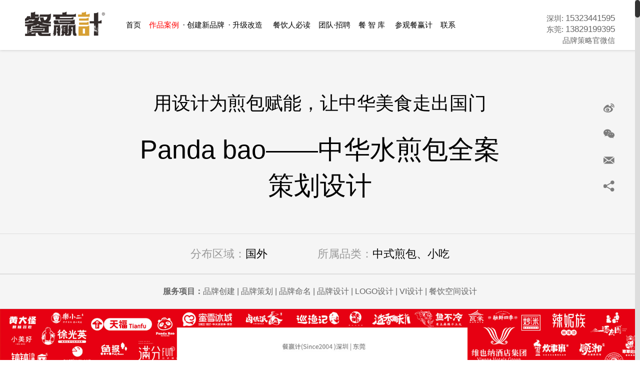

--- FILE ---
content_type: text/html
request_url: http://wh.canyingji.com/Works/page_21_5_298_14.html
body_size: 11611
content:
<!DOCTYPE html>
<html xmlns="http://www.w3.org/1999/xhtml">
<head>
<meta http-equiv="Content-Type" content="text/html; charset=utf-8">
<meta name="renderer" content="webkit">
<meta http-equiv="X-UA-Compatible" content="IE=edge,chrome=1">
<title>Panda Bao以极高辨识度的品牌形象，走出国门，名气欧陆</title>
<meta name="keywords" content="煎包,中餐,餐饮连锁,视觉形象,品牌策划,品牌设计,VI设计,空间设计,特色小吃">
<meta name="description" content="Panda Bao在餐赢计团队的帮助下，通过易于应用、复制的视觉形象方案，以大熊猫头像作为品牌图形符号，成功将煎包这个中国特色小吃，打入欧陆市场。">
<meta name="Author" content="深圳餐赢计品牌营销管理有限公司">
<meta name="Contact" content="vi@bigaovi.com">
<meta name="Copyright" content="深圳餐赢计品牌营销管理有限公司">
<meta name="viewport" content="width=device-width, initial-scale=0.8, minimum-scale=0.8, maximum-scale=0.8, user-scalable=no"/>
<link rel="canonical" href="http://www.canyingji.com/">
<link rel="stylesheet" type="text/css" href="/css/style.css">
<link rel="stylesheet" type="text/css" href="/css/jquery.SuperSlide.nav_menu.css">
<link rel="stylesheet" type="text/css" href="/css/page_sub.css">
<link rel="stylesheet" type="text/css" media="only screen and (max-width: 700px), only screen and (max-device-width: 700px)" href="/css/m.style.css">
<link rel="stylesheet" type="text/css" media="only screen and (min-width: 700px), only screen and (min-device-width: 700px)" href="/css/responsive.css">
<link rel="stylesheet" type="text/css" media="only screen and (max-width: 700px), only screen and (max-device-width: 700px)" href="/css/m.jquery.SuperSlide.nav_menu.css">
<link rel="Shortcut Icon" target="_blank" href="/images/icon.ico">
<script type="text/javascript">var InstallPath = "/"</script>
<script language="javascript" type="text/javascript" src="/js/jquery-1.10.2.min.js"></script>
<script language="javascript" type="text/javascript" src="/js/jquery.nav_menu.js"></script>
<script language="javascript" type="text/javascript" src="/js/jquery.SuperSlide.2.1.2.js"></script>
<script language="javascript" type="text/javascript" src="/js/alert.js"></script>
<script language="javascript" type="text/javascript" src="/js/jquery.lazyload.min.js"></script>
</head>
<body>
<!--Design by: wei. HTML file updated in 2025-10-21 11:54:51-->

<script type='text/javascript' src="/js/jquery.lazyload.set.js"></script>
<script type='text/javascript' src="/js/Page_Loading.js"></script>
<img id="page_picture" src="/uploadfiles/201907/2019072336416469_v.gif" alt="Panda Bao以极高辨识度的品牌形象，走出国门，名气欧陆" style="width:600px;height:400px;position:absolute;left:0px;top:-101%;z-index:-1;">
<div id="js_info" style='position:fixed;top:0px;left:0px;z-index:1000;background-color:#ffffff;font-size:12px;color:#ff0000;'></div>
<div id='m_nav_menu' class='m_nav_menu' visibility='hidden'>
	<div class="page_width m_padding">
	<div style='position:relative;'>
		<img class='nav_menu_show_mask' src="/images/nav_menu_show_mask.png">
		<div class='m_nav_menu_logo'>
			
			<a href="/"><img src="/images/logo_white.png" border="0" alt="深圳餐赢计品牌营销管理有限公司"></a>
		</div>
		
		<a class='bg15th' href='/15th/page_27_26.html'><img src='/images/begooo_15th.png'></a>
		<div class='m_nav_menu_div'></div>
		<div class='m_nav_menu_close'><div class='nav_menu_button'></div></div>

		<div class="clear"></div>
	</div>
	</div>
</div>
<div class='m_nav_menu_mask'></div>

<div id="page_head" class="clear"><div class="page_width"></div></div>

<div class="page_head" position="absolute">
	<div class="page_width_max m_padding" style='position:relative;z-index:1;'>
		<div style='float:right;position:relative;z-index:1;text-align:right;padding-top:5px;'>
			<div class='nav_menu_button'><div><span class='bar_up ease_in_out_fast'></span><span class='bar_mid mid_up ease_in_out_fast'></span><span class='bar_mid mid_down ease_in_out_fast'></span><span class='bar_down ease_in_out_fast'></span></div></div>
			<div class='m_nav_menu_start'></div>
		</div>
		
		<div class="web_logo" style='float:left;position:relative;z-index:2;'>
			<a href="/"><img src="/images/logo.png" border="0" alt="深圳餐赢计品牌营销管理有限公司"></a>
		</div>
		<div class='slogan'>深圳: <a href='tel:15323441595' target='_blank'>15323441595</a><br>东莞: <a href='tel:13829199395' target='_blank'>13829199395</a><span>品牌策略官微信<img src='/images/QR_Code.jpg'></span><a class='bg15th' href='/15th/page_27_26.html'><img src='/images/begooo_15th.png'></a></div><div class='logo_slogan'>餐饮策划设计营销</div>
	</div>

	<div class="NavMenu" style="position:absolute;top:25px;left:0px;width:100%;">
	<div style='width:100%;position:relative;'>
		<div class="page_width m_padding" style='text-align:center;' id='nav_menu'>
		<ul class='nav_menu'><li class='nav_menu_block'></li><li id='menu1' class='nav_menu_head first '><h4><a class='' href="/">首页</a></h4></li><li class='nav_menu_head_split first'></li><li id='menu5' class='nav_menu_head  children'><h4><a class='' href="/Works/page_20_5.html">作品案例</a></h4><ul class='nav_menu_body' id='nav-menu5' style=''><ol><ol class='page_width'><li class='arrow'></li><li class=''><a id='menu5_1' class='' href="/Works/page_20_5__1.html">全案策划</a></li><li class=' nav_menu_body_split'>&nbsp;</li><li class=''><a id='menu5_2' class='' href="/Works/page_20_5__2.html">创建品牌</a></li><li class=' nav_menu_body_split'>&nbsp;</li><li class=''><a id='menu5_3' class='' href="/Works/page_20_5__3.html">老店升级</a></li><li class=' nav_menu_body_split'>&nbsp;</li><li class=''><a id='menu5_4' class='' href="/Works/page_20_5__4.html">餐厅空间</a></li><li class=' nav_menu_body_split'>&nbsp;</li><li class=''><a id='menu5_7' class='' href="/Works/page_20_5__7.html">LOGO/VI</a></li><li class=' nav_menu_body_split'>&nbsp;</li><li class=''><a id='menu5_8' class='' href="/Works/page_20_5__8.html">品牌命名</a></li></ol></ol></ul><div class='navbar_head_open'></div></li><li class='nav_menu_head_split '></li><li id='menu9' class='nav_menu_head  '><h4><a class='' href="/Works/page_20_5__2.html">创建新品牌</a></h4></li><li class='nav_menu_head_split '></li><li id='menu11' class='nav_menu_head  '><h4><a class='' href="/Works/page_20_5__3.html">升级改造</a></h4></li><li class='nav_menu_head_split '></li><li id='menu6' class='nav_menu_head  children'><h4><a class='' href="/Reading/page_26_6.html">餐饮人必读</a></h4><ul class='nav_menu_body' id='nav-menu6' style=''><ol><ol class='page_width'><li class='arrow'></li><li><a id='menu6_13' class='' href="/Reading/page_26_6.html#6_13">前世今生</a></li><li class='nav_menu_body_split'>&nbsp;</li><li><a id='menu6_14' class='' href="/Reading/page_26_6.html#6_14">历史使命</a></li><li class='nav_menu_body_split'>&nbsp;</li><li><a id='menu6_22' class='' href="/Reading/page_26_6.html#6_22">孵化计划</a></li><li class='nav_menu_body_split'>&nbsp;</li><li><a id='menu6_23' class='' href="/Reading/page_26_6.html#6_23">合伙开店</a></li><li class='nav_menu_body_split'>&nbsp;</li><li><a id='menu6_24' class='' href="/Reading/page_26_6.html#6_24">孵化作品</a></li><li class='nav_menu_body_split'>&nbsp;</li><li><a id='menu6_25' class='' href="/Reading/page_26_6.html#6_25">联合共赢</a></li></ol></ol></ul><div class='navbar_head_open'></div></li><li class='nav_menu_head_split '></li><li id='menu8' class='nav_menu_head  children'><h4><a class='' href="/Elite/page_25_8.html">团队·招聘</a></h4><ul class='nav_menu_body' id='nav-menu8' style=''><ol><ol class='page_width'><li class='arrow'></li><li><a id='menu8_20' class='' href="/Elite/page_25_8.html#8_20">实战团队</a></li><li class='nav_menu_body_split'>&nbsp;</li><li><a id='menu8_21' class='' href="/Elite/page_25_8.html#8_21">招聘墨人</a></li></ol></ol></ul><div class='navbar_head_open'></div></li><li class='nav_menu_head_split '></li><li id='menu10' class='nav_menu_head  children'><h4><a class='' href="/News/page_7_10.html">餐智库</a></h4><ul class='nav_menu_body' id='nav-menu10' style=''><ol><ol class='page_width'><li class='arrow'></li><li class=''><a id='menu10_5' class='' href="/News/page_7_10__5.html">营销有道</a></li><li class=' nav_menu_body_split'>&nbsp;</li><li class=''><a id='menu10_6' class='' href="/News/page_7_10__6.html">餐赢计动态</a></li></ol></ol></ul><div class='navbar_head_open'></div></li><li class='nav_menu_head_split '></li><li id='menu7' class='nav_menu_head  children'><h4><a class='' href="/About/page_24_7.html">参观餐赢计</a></h4><ul class='nav_menu_body' id='nav-menu7' style=''><ol><ol class='page_width'><li class='arrow'></li><li><a id='menu7_15' class='' href="/About/page_24_7.html#7_15">餐赢计简介</a></li><li class='nav_menu_body_split'>&nbsp;</li><li><a id='menu7_16' class='' href="/About/page_24_7.html#7_16">餐赢计观点</a></li><li class='nav_menu_body_split'>&nbsp;</li><li><a id='menu7_17' class='' href="/About/page_24_7.html#7_17">餐赢计十诫</a></li><li class='nav_menu_body_split'>&nbsp;</li><li><a id='menu7_18' class='' href="/About/page_24_7.html#7_18">发展历程</a></li><li class='nav_menu_body_split'>&nbsp;</li><li><a id='menu7_19' class='' href="/About/page_24_7.html#7_19">社会责任</a></li></ol></ol></ul><div class='navbar_head_open'></div></li><li class='nav_menu_head_split last'></li><li id='menu12' class='nav_menu_head last '><h4><a class='' href="/Contact/page_22_12.html">联系</a></h4></li></ul><SCRIPT type=text/javascript>try{jQuery('.nav_bar').navigation(['menu5', 'menu5_1']);}catch(e){jQuery('.nav_bar').navigation(['menu5', '']);}</SCRIPT>
		</div>
		<div class='nav_menu_bg'></div>
	</div>
	</div>
	<div class="clear"></div>
</div>
<div class="page_head_fix"></div>
<script type="text/javascript">
jQuery(".m_nav_menu_div").html(jQuery("#nav_menu").html());
</script>

<div style='position:relative;'>
<div class='page_title' style='background:#F5F5F5;'><div class='page_width m_padding'><div style='position:relative;'><div class='page_width_min'><h2>用设计为煎包赋能，让中华美食走出国门</h2><h1>Panda bao——中华水煎包全案策划设计</h1></div>
	<div class='works_detailed' style='padding:0px;'>
	<div class='page_share' style='position:absolute;right:-10px;top:50%;margin-top:-100px;padding:0px;'>
		<div class="bdsharebuttonbox" data-tag="share_1" style='display:inline-block;*display:inline;*zoom:1;'>
			<a href="#" class="bds_tsina" data-cmd="tsina"></a><br>
			<a href="#" class="bds_weixin" data-cmd="weixin"></a><br>
			<a href="mailto:vi@bigaovi.com" target="_blank" class="email"></a><br>
			<a href="#" class="bds_more" data-cmd="more"></a>
		</div>
		<script>window._bd_share_config = {share : [{"tag" : "share_1", "bdStyle":"1", "bdSize" : 32}]};with(document)0[(getElementsByTagName('head')[0]||body).appendChild(createElement('script')).src='http://bdimg.share.baidu.com/static/api/js/share.js?cdnversion='+~(-new Date()/36e5)];</script>
	</div>
	</div>
	<div class='clear'></div></div></div></div><div style='background:#F5F5F5;padding:20px 0px;text-align:center;border-top:1px solid #ddd;border-bottom:1px solid #ddd;'><div class='page_width m_padding' style='font-size:22px;color:#999;'><span class='m_w100' style='padding:0px 50px;'>分布区域：<span style='color:#000;'>国外</span></span><span class='m_w100' style='padding:0px 50px;'>所属品类：<span style='color:#000;'>中式煎包、小吃</span></span></div></div><div style='background:#F5F5F5;padding:20px 0px;text-align:center;border-top:1px solid #ddd;border-bottom:1px solid #ddd;'><div class='page_width m_padding' style='font-size:16px;color:#666;'><b>服务项目：</b><a href="/Search.asp?keyword=%E5%93%81%E7%89%8C%E5%88%9B%E5%BB%BA">品牌创建</a>&nbsp;|&nbsp;<a href="/Search.asp?keyword=%E5%93%81%E7%89%8C%E7%AD%96%E5%88%92">品牌策划</a>&nbsp;|&nbsp;<a href="/Search.asp?keyword=%E5%93%81%E7%89%8C%E5%91%BD%E5%90%8D">品牌命名</a>&nbsp;|&nbsp;<a href="/Search.asp?keyword=%E5%93%81%E7%89%8C%E8%AE%BE%E8%AE%A1">品牌设计</a>&nbsp;|&nbsp;<a href="/Search.asp?keyword=LOGO%E8%AE%BE%E8%AE%A1">LOGO设计</a>&nbsp;|&nbsp;<a href="/Search.asp?keyword=VI%E8%AE%BE%E8%AE%A1">VI设计</a>&nbsp;|&nbsp;<a href="/Search.asp?keyword=%E9%A4%90%E9%A5%AE%E7%A9%BA%E9%97%B4%E8%AE%BE%E8%AE%A1">餐饮空间设计</a></div></div><div class="page_banner" style='width:100%;height:auto;'><li class="banner_img"><a href="JavaScript:void(0)" class='banner_img'><img src="/uploadfiles/202006/2020062951039153.jpg" alt=""></a></li></div>
<div class='clear'></div>
</div>


<div class='page_width_max'>

<div class="clear"></div>
	<div class="page_sub">
	<div class="page_sub_title m_hide">作品案例</div>
	<ul style="padding:0px;margin:0px;" class='works_class TableEvenly'>
		<li class='page_sub_1 li_1 li_hover ease_in_out_fast works_class'><a class='title' href='/Works/page_20_5__1.html'><div class='icon'><img class='ease_in_out_fast' src='/images/icon_class_1.png'><img class='ease_in_out_fast hover' src='/images/icon_class_1.png'></div><h2 class='ease_in_out_fast'>餐饮战略定位</h2><hr class='ease_in_out_fast'></a></li>
<li class='page_sub_2 li_1 sub_hover ease_in_out_fast works_class'><a class='title' href='/Works/page_20_5__2.html'><div class='icon'><img class='ease_in_out_fast' src='/images/icon_class_2.png'><img class='ease_in_out_fast hover' src='/images/icon_class_2.png'></div><h2 class='ease_in_out_fast'>创建餐饮新品牌</h2><hr class='ease_in_out_fast'></a></li>
<li class='page_sub_3 li_1 sub_hover ease_in_out_fast works_class'><a class='title' href='/Works/page_20_5__3.html'><div class='icon'><img class='ease_in_out_fast' src='/images/icon_class_3.png'><img class='ease_in_out_fast hover' src='/images/icon_class_3.png'></div><h2 class='ease_in_out_fast'>老店诊断升级</h2><hr class='ease_in_out_fast'></a></li>
<li class='page_sub_4 li_1 sub_hover ease_in_out_fast works_class'><a class='title' href='/Works/page_20_5__4.html'><div class='icon'><img class='ease_in_out_fast' src='/images/icon_class_4.png'><img class='ease_in_out_fast hover' src='/images/icon_class_4.png'></div><h2 class='ease_in_out_fast'>餐厅空间设计</h2><hr class='ease_in_out_fast'></a></li>
<li class='page_sub_7 li_1 sub_hover ease_in_out_fast works_class'><a class='title' href='/Works/page_20_5__7.html'><div class='icon'><img class='ease_in_out_fast' src='/images/icon_class_7.png'><img class='ease_in_out_fast hover' src='/images/icon_class_7.png'></div><h2 class='ease_in_out_fast'>餐饮VI.LOGO设计</h2><hr class='ease_in_out_fast'></a></li>
<li class='page_sub_8 li_1 sub_hover ease_in_out_fast works_class'><a class='title' href='/Works/page_20_5__8.html'><div class='icon'><img class='ease_in_out_fast' src='/images/icon_class_8.png'><img class='ease_in_out_fast hover' src='/images/icon_class_8.png'></div><h2 class='ease_in_out_fast'>餐饮品牌命名</h2><hr class='ease_in_out_fast'></a></li>
<li class='last'></li>
	</ul>
	
	<div class="clear" style="height:0px;"></div>
	</div>

</div>


<script type='text/javascript' src="/js/Page_Banner.js"></script>
<script type='text/javascript' src="/js/Page_Reset.js"></script>
<script type='text/javascript' src="/js/Page_HeadFix.js"></script>
<script type="text/javascript" src="/js/jquery.nicescroll.min.js"></script>
<script type="text/javascript" src="/js/jquery.nicescroll.set.js"></script>

<div id="page_main" class="clear" style="height:0px;"></div>
<div class="mainbox" style='position:relative;z-index:200;'>


<link rel="stylesheet" type="text/css" href="/css/works.css">
<style type="text/css">
	.page_title h1 {font-size:52px;}
	.page_title h2 {font-size:37px;padding-bottom:30px;}
	.works {background:#F2F2F2;}.page_sub {display:none;}
	
	.works, .works ul li.space, .works ul li.space.odd, .works .more_works {background:#D9D9D9;}
	
</style>

<div class="page_main" style='padding-top:0px;'>

<div class="page_width">
<div class = "content works_detailed">
<h1>
	前言
</h1>
<br />
<p>
	该案例的甲方，在欧洲经营中式餐饮，而本次他希望把煎包这一中国的民间特色小吃，带到欧洲街头。于是，餐赢计为其创建了名为“Panda Bao”的连锁品牌，并通过易于应用、复制的视觉形象方案，让品牌实现惊人的落地。
</p>
<br />
<img title="煎包小吃餐饮品牌全案策划" alt="煎包小吃餐饮品牌全案策划" src="/uploadfiles/201907/20190719105861946194.JPG" width="1080" height="604" /> <br />
<br />
<h1>
	策略
</h1>
<p>
	面对国外的客群，想要把煎包成功推出去，应当讲求几个关键。
</p>
<p>
	<strong><span style="color:#e53333;font-size:18px;">首先，要有明显的发源地标签和识别度</span></strong><br />
<span style="font-size:32px;"><strong><span style="font-size:18px;">让人一眼就知道那是来自中国的产品，</span></strong><strong><span style="font-size:18px;">并留下印象；</span></strong></span> <br />
<strong><span style="color:#e53333;font-size:18px;">其次，要符合小吃应有的</span></strong><strong><span style="color:#e53333;font-size:18px;">接地气、亲和力</span></strong><strong><span style="color:#e53333;font-size:18px;">，</span></strong> 
</p>
<p>
	让陌生消费者易于选择尝试消费；此外，整体形象还要简洁，方便进行连锁复制操作，亦迎合外国人的审美。
</p>
<br />
<img title="餐饮品牌食物拍摄" alt="餐饮品牌食物拍摄" src="/uploadfiles/201907/20190719144387848784.JPG" width="1080" height="604" /> 
<p>
	<br />
</p>
<h1>
	视觉
</h1>
<p>
	<br />
<span style="font-size:18px;"><strong>代表中国的符号元素有很多，该如何选取？</strong></span> 
</p>
<p>
	能够亲近国外消费者的、能够得到他们广泛认同和喜爱的，
</p>
<p>
	当然就是理想选择，<br />
于是我们决定<br />
<strong><span style="color:#e53333;font-size:18px;">以大熊猫头像作为品牌图形符号。</span></strong> 
</p>
<p>
	<br />
</p>
<img title="水煎包连锁餐饮品牌Panda BaoLOGO设计" alt="水煎包连锁餐饮品牌Panda BaoLOGO设计" src="/uploadfiles/201907/20190719144360186018.JPG" width="1080" height="604" /> <br />
<p>
	这只熊猫以卡通形式呈现，并在设计上融入了包子的形状，既有专属的特色，也体现品类属性；可爱可亲的表情格外讨喜，放大在招牌上也很醒目。
</p>
<br />
<img title="中式水煎包连锁餐饮品牌Panda Bao字体设计" alt="中式水煎包连锁餐饮品牌Panda Bao字体设计" src="/uploadfiles/201907/20190719112661986198.JPG" width="1080" height="604" /><img title="国外水煎包连锁餐饮品牌Panda Bao形象设计" alt="国外水煎包连锁餐饮品牌Panda Bao形象设计" src="/uploadfiles/201907/2019071911260216216.JPG" width="1080" height="604" /><img title="东莞餐饮策划设计公司VI设计" alt="东莞餐饮策划设计公司VI设计" src="/uploadfiles/201907/20190719112687228722.JPG" width="1080" height="604" /><img title="深圳餐饮营销策划设计公司品牌形象设计" alt="深圳餐饮营销策划设计公司品牌形象设计" src="/uploadfiles/201907/20190719112719371937.JPG" width="1080" height="604" /><img title="国外水煎包连锁餐饮品牌Panda Bao宣传画设计" alt="国外水煎包连锁餐饮品牌Panda Bao宣传画设计" src="/uploadfiles/201907/20190719112768856885.JPG" width="1080" height="604" /> <br />
<br />
<p>
	<br />
</p>
<p>
	颜色上，使用了近几年流行的薄荷绿，让民间特色小吃拥有年轻时尚的颜值；简单干净的版面设计和应用物料，可优化消费体验，更易被不同类型的大众接受。
</p>
<br />
<img title="中式水煎包连锁餐饮品牌Panda Bao物料设计" alt="中式水煎包连锁餐饮品牌Panda Bao物料设计" src="/uploadfiles/201907/20190719112761426142.JPG" width="1080" height="604" /><img title="水煎包连锁品牌服装设计" alt="水煎包连锁品牌服装设计" src="/uploadfiles/201907/20190719112867386738.JPG" width="1080" height="604" /><img title="水煎包连锁餐饮品牌Panda Bao工作服设计" alt="水煎包连锁餐饮品牌Panda Bao工作服设计" src="/uploadfiles/201907/20190719112819741974.JPG" width="1080" height="604" /><img title="水煎包连锁餐饮品牌Panda Bao餐车外观设计" alt="水煎包连锁餐饮品牌Panda Bao餐车外观设计" src="/uploadfiles/201907/20190719112874807480.JPG" width="1080" height="604" /><img title="国外水煎包连锁餐饮品牌Panda Bao饮料杯设计" alt="国外水煎包连锁餐饮品牌Panda Bao饮料杯设计" src="/uploadfiles/201907/20190719112847614761.JPG" width="1080" height="604" /><img title="餐饮连锁品牌VI延展应用" alt="餐饮连锁品牌VI延展应用" src="/uploadfiles/201907/20190719112829622962.JPG" width="1080" height="604" /><img title="水煎包连锁餐饮品牌Panda BaoVI延展设计" alt="水煎包连锁餐饮品牌Panda BaoVI延展设计" src="/uploadfiles/201907/20190719112816401640.JPG" width="1080" height="604" /><img title="深圳餐饮策划公司餐赢计VI设计应用" alt="深圳餐饮策划公司餐赢计VI设计应用" src="/uploadfiles/201907/20190719112860436043.JPG" width="1080" height="604" /> <br />
<br />
<h1>
	<strong>空间</strong> 
</h1>
<p>
	由于Panda Bao的门店是柜台贩售式的小吃铺，需要大量复制落地，所以空间设计亦以简约为主，简化展开难度、减少连锁成本；使其在突出品牌形象、增强传播效应的同时，也更容易嵌入国外街头，融入当地的大众生活而被人们接受。
</p>
<br />
<img title="Panda Bao国外水煎包连锁餐饮品牌店面空间设计" alt="Panda Bao国外水煎包连锁餐饮品牌店面空间设计" src="/uploadfiles/201907/20190719112916281628.JPG" width="1080" height="604" />
<div class="clear" style='height:0px;'></div>
</div>
</div>


<div class='page_width'><div class='works_extend'><ul class='TableEvenly'><li><h4>延展阅读词条：</h4><a href="/Works/page_21_5_676_14.html">井奈茶——茶饮外卖新品牌创建</a><br><a href="/Works/page_21_5_304_14.html">巴芬岛——比萨品牌全案策划设计</a><br><a href="/Works/page_21_5_294_14.html">烟脂小串——冷串品牌全案策划设计</a><br><a href="/Works/page_21_5_300_14.html">城里故事——音乐餐吧全案策划设计</a><br><a href="/Works/page_21_5_280_14.html">烘良辰——烘焙全案策划设计</a><br></li>
<li><h4>&nbsp;</h4><a href="/Works/page_21_5_277_14.html">司焙——烘焙全案策划设计</a><br><a href="/Works/page_21_5_213_14.html">卤侠派——互联网卤味品牌全案策划设计</a><br></li>
<li><h4>站内搜索词条：</h4><a href="/Search.asp?keyword=%E6%B7%B1%E5%9C%B3%E9%A4%90%E9%A5%AE%E8%AE%BE%E8%AE%A1%E5%85%AC%E5%8F%B8" style='padding-right:15px;'>深圳餐饮设计公司</a><a href="/Search.asp?keyword=%E6%B7%B1%E5%9C%B3%E9%A4%90%E9%A5%AE%E7%AD%96%E5%88%92%E5%85%AC%E5%8F%B8" style='padding-right:15px;'>深圳餐饮策划公司</a><a href="/Search.asp?keyword=%E6%B7%B1%E5%9C%B3%E9%A4%90%E9%A5%AEVI%E8%AE%BE%E8%AE%A1" style='padding-right:15px;'>深圳餐饮VI设计</a><a href="/Search.asp?keyword=%E6%B7%B1%E5%9C%B3%E9%A4%90%E9%A5%AE%E7%A9%BA%E9%97%B4%E8%AE%BE%E8%AE%A1" style='padding-right:15px;'>深圳餐饮空间设计</a><a href="/Search.asp?keyword=%E6%B7%B1%E5%9C%B3%E9%A4%90%E9%A5%AE%E5%93%81%E7%89%8C%E8%AE%BE%E8%AE%A1" style='padding-right:15px;'>深圳餐饮品牌设计</a><a href="/Search.asp?keyword=%E4%B8%9C%E8%8E%9E%E9%A4%90%E9%A5%AE%E7%AD%96%E5%88%92" style='padding-right:15px;'>东莞餐饮策划</a><a href="/Search.asp?keyword=%E6%83%A0%E5%B7%9E%E9%A4%90%E9%A5%AE%E7%AD%96%E5%88%92" style='padding-right:15px;'>惠州餐饮策划</a></li>
<li class='last'></li>
</ul>
</div>
	<div class="clear" style='height:150px;'></div>
	<div class='m_padding'>
	<div class='content_nav'>
		<li><a href='/Works/page_21_5_300_14.html' title="城里故事——音乐餐吧全案策划设计" class='ease_in_out_fast'>←</a></li>
		<li><a style='padding:20px 40px;' class='ease_in_out_fast' href="/Works/page_20_5__14.html">点击返回列表</a></li>
		<li><a href='/Works/page_21_5_294_14.html' title="烟脂小串——冷串品牌全案策划设计" class='ease_in_out_fast'>→</a></li>
	</div>
	</div>
</div>


</div>
<div class="clear" style='height:100px;background:#fff;'></div>
	<div class="clear"></div>
</div>
<div class='clear' style='height:0px;'></div>

<div class='foot_contact white' style='position:relative;z-index:2;'><div class='clear'></div><div class='contact_tel m_padding'><h2>
	<b>您需要的是真正懂餐饮的策划公司</b> 
</h2>
<h2>
	携手餐赢计，即刻开启餐饮梦想之旅！
</h2>
<h2>
	13829199395
</h2>
<h4>
	<a href="tel:15323441595" target="_blank">致电餐饮品牌顾问</a> 
</h4>
</div></div>

<div class='clear' style='height:0px;'></div>
<div class="foot_cartoon" style='position:relative;z-index:2;'>
<div class="page_width">
	<div class='clear' style='height:50px;'></div>
	<div class="div m_w100" style='margin-top:30px;'>
		<img src="/images/foot_cartoon.gif" width="130" height="82" border="0" style='opacity:0;filter:Alpha(opacity=0);'>
	</div>
	<script language="javascript" src="/js/cartoon.js"></script>
	<div class="clear cartoon"></div>
</div>
</div>

<div class="page_foot" style='position:relative;z-index:2;'>
<div class="page_width m_padding">

	<div class='foot_contact'><div class='clear' style=''></div><div class='clear' style='height:0px;'></div><div><div class='contact_left'><div class='div'>
<div>
	深圳市比高创意策划设计有限公司<br />
深圳餐赢计<b>&reg;</b><a href="http://www.canyingji.com/">品牌营销管理</a>有限公司<br />
东莞市比高文化传播有限公司<br />
餐赢计官网：<a href="http://www.begooo.cn" target="_blank">www.begooo.cn</a> <br />
餐饮策划：<a href="http://www.canyingji.com" target="_blank">www.canyingji.cn</a><br />
比高创意：<a href="http://www.bigaovi.com" target="_blank">www.bigaovi.com</a> <br />
</div>
<div>
	直通首席策略官(老黄)：<a href="tel:15323441595" target="_blank">153 2344 1595</a>(深圳)<br />
<a href="tel:13829199395" target="_blank">138 2919 9395</a>(东莞微信同号)<br />
E-mail：<a href="mailto:vi@bigaovi.com" target="_blank">vi@bigaovi.com</a><br />
在线咨询：985990229
</div>
</div><div class='clear' style='height:40px;'></div>
	<div class='page_share'>
		<div class="bdsharebuttonbox" data-tag="share_1" style='display:inline-block;*display:inline;*zoom:1;'>
			<a href="#" class="bds_tsina" data-cmd="tsina"></a>
			<a href="#" class="bds_weixin" data-cmd="weixin"></a>
			<a href="mailto:vi@bigaovi.com" target="_blank" class="email"></a>
			<a href="#" class="bds_more" data-cmd="more"></a>
		</div>
		<script>window._bd_share_config = {share : [{"tag" : "share_1", "bdStyle":"1", "bdSize" : 32}]};with(document)0[(getElementsByTagName('head')[0]||body).appendChild(createElement('script')).src='http://bdimg.share.baidu.com/static/api/js/share.js?cdnversion='+~(-new Date()/36e5)];</script>
	</div>
	</div><div class='contact_right'>
<strong>深圳：</strong><br />
深圳宝安区西乡大道艺峦大厦1座7楼701室<br />
15323441595<br />
<strong>东莞：</strong><br />
东莞南城CBD总部基地万科大厦1306室<br />
<a href="tel:0769-81120581" target="_blank">0769-8112 0581</a><br />
<div>
	<img src="/images/QR_Code_WeiXin_white.png" /> <img src="/images/QR_Code_WeiXin2_white.png" /> 
</div></div></div><div class='clear'></div></div>

	<div class="clear" style="height:15px;border-top:1px solid #434343;"></div>

	

	<div class="copyright">
		<a href='http://beian.miit.gov.cn/' target='_blank'>粤ICP备20002620号</a> 版权 &copy; 2017 比高创意&深圳餐赢计品牌营销管理有限公司 保留所有权利&nbsp;&nbsp;<span style='float:right;'>&nbsp;<a href='http://www.cnzz.com/stat/website.php?web_id=1261471649' target='_blank'>站长统计</a>&nbsp;</span>
		<span style='float:right;'><a href="http://www.canyingji.com/" target="_blank">网站地图</a></span>
	</div>
	<div class="clear"></div>
	<div style="display:none">
		<script language="javascript" src="/inc/JavaScriptCode.asp"></script>
		<iframe id="counted" style='display:none'></iframe>
	</div>
	<a id="page_foot"></a>
	<div class="clear" style="height:0px;"></div>

</div>
</div>

<div class="clear" style="height:0px;"></div>

<script type='text/javascript' src='/inc/OnlineService.asp'></script>

<script type="text/javascript">
jQuery(".go_page_head, .nav_menu_bottom #menu1").click(function(){jQuery('body,html').stop().animate({scrollTop:jQuery('#page_head').offset().top},"slow");})
jQuery("#go_page_head").click(function(){jQuery('body,html').stop().animate({scrollTop:jQuery('#page_head').offset().top},"slow");})
jQuery("#go_page_foot").click(function(){jQuery('body,html').stop().animate({scrollTop:jQuery('#page_foot').offset().top},"slow");})

//jQuery(document).ready(function(){ //Firefox下无动画效果
jQuery(function(){
	//alert(banner_height_differ);
	var strUrl = document.location.href;
	var scroll = false;
	var scrollfix = parseInt(jQuery(".page_head").outerHeight()) + parseInt(banner_height_differ);
	if(strUrl.indexOf("#")>0)
	{
		strUrl_anchor = strUrl.substring(strUrl.indexOf("#"));
		if(jQuery(document).scrollTop()!=jQuery(strUrl_anchor).offset().top){jQuery("body,html").stop().animate({scrollTop:(jQuery(strUrl_anchor).offset().top-(parseInt(jQuery(".page_head").outerHeight()) + parseInt(banner_height_differ)))},"slow");scroll=true;}
		//return false;
	}
	jQuery("a[href*=#]").click(function(){
		var strHref = jQuery(this).attr("href");
		strHref_anchor = strHref.substring(strHref.indexOf("#"));
		if (strHref == strUrl.substring(strUrl.lastIndexOf("/")+1))
		{
			if(jQuery(document).scrollTop()!=jQuery(strHref_anchor).offset().top){jQuery("body,html").stop().animate({scrollTop:(jQuery(strHref_anchor).offset().top-parseInt(jQuery(".page_head").outerHeight()))},"slow");}
		}
		else
		{
			if(scroll==false){jQuery("body,html").stop().animate({scrollTop:(jQuery(strHref_anchor).offset().top-parseInt(jQuery(".page_head").outerHeight()))},"slow");}
		}
		//return false;
	});
})
</script>


<link rel="stylesheet" href="/css/aos.css" />
<script src="/js/aos.js"></script>
<script type="text/javascript">

if (window.addEventListener) //ie6卡，取消ie6效果
{
	//jQuery(function(){
		AOS.init({
			once: true,
			offset: 200,
			easing: 'ease-out',
			duration: 1000
		});
		//setTimeout(function(){AOS.refresh();alert(banner_height_differ);},0);
	jQuery(function(){
		AOS.refresh();
	})
}
</script>
<script language='javascript' src='/inc/html.asp?UserEvent=%E4%BD%9C%E5%93%81%E6%A1%88%E4%BE%8B&UserUrl=%2FWorks%2Fpage_21_5_298_14.html'></script>
</body></html>

--- FILE ---
content_type: text/html
request_url: http://wh.canyingji.com/inc/OnlineService.asp
body_size: 2288
content:


document.write(""
+"<style type='text/css'>"
+".OnlineService {position:fixed;_position:absolute;right:-50px;bottom:0px;z-index:300;}"
+"* html,* html body{background-image:url(about:blank);background-attachment:fixed;}"
+"* html .OnlineService_fix{_bottom:auto;_top:expression(eval(document.documentElement.scrollTop+document.documentElement.clientHeight-this.offsetHeight-(parseInt(this.currentStyle.marginTop,10)||0)-(parseInt(this.currentStyle.marginBottom,10)||0)));}"


+".OnlineService li {position:relative;color:#000;font-size:18px;cursor:pointer;margin-top:1px;width:50px;height:50px;line-height:0px;font-size:0px;}"
+".OnlineService li .jquery_hover {width:100%;height:100%;display:block;left:0px;opacity:0;filter:Alpha(opacity=0);background:url(/images/OnlineServices.png) no-repeat;position:absolute;padding-left:55px;color:#000;font-size:18px;cursor:pointer;}"
+".OnlineService li .jquery_hover a{color:#000;font-size:18px;height:50px;line-height:50px;text-decoration:none;}"
+".OnlineService li div {position:absolute;width:50px;height:50px;overflow_:hidden;right:0px;background:url(/images/OnlineServices.png) no-repeat;}"
+".OnlineService li input {float:left;height:28px;line-height:28px;border:0px;padding:0px;margin:0px;background:none;}"

+".OnlineService .TOTOP {background-position:left -0px;left:0px;height:57px;}"
+".OnlineService .TOTOP .jquery_hover {background-position:-50px -0px;}"
+".OnlineService .QQ {background-position:left -57px;}"
+".OnlineService .QQ .jquery_hover {background-position:-50px -57px;}"
+".OnlineService .WANGWANG {background-position:left -107px;}"
+".OnlineService .WANGWANG .jquery_hover {background-position:-50px -107px;}"
+".OnlineService .MSN {background-position:left -157px;}"
+".OnlineService .MSN .jquery_hover {background-position:-50px -157px;}"
+".OnlineService .TEL {background-position:left -207px;}"
+".OnlineService .TEL .jquery_hover {background-position:-50px -207px;line-height:100%;}"
+".OnlineService .TEL .jquery_hover a {display:inline-block;*display:inline;*zoom:1;line-height:120%;font-size:17px;margin-top:5px;}"
+".OnlineService .SEARCH {background-position:left -257px;}"
+".OnlineService .SEARCH .jquery_hover {background-position:-50px -257px;}"
+".OnlineService .EMAIL {background-position:left -307px;}"
+".OnlineService .EMAIL .jquery_hover {background-position:-50px -307px;}"
+".OnlineService .FEEDBACK {background-position:left -357px;}"
+".OnlineService .FEEDBACK .jquery_hover {background-position:-50px -357px;}"
+".OnlineService .QR {background-position:left -407px;width:50px ! important;position:relative;}"
+".OnlineService .QR .jquery_title {position:absolute;bottom:0px;right:50px;display:none;}"
+".OnlineService .QR .jquery_title img {display:block;}"

+".OnlineService .FEEDBACK .close {position:absolute;right:6px;top:6px;width:18px;height:18px;}"
+".OnlineService .FEEDBACK td {font-size:16px;}"
+".OnlineService .FEEDBACK td input{border:1px solid #999999;width:99%;}"
+".OnlineService .FEEDBACK td textarea {border:1px solid #999999;}"
+".OnlineService .FEEDBACK .button {margin:auto;display:block;float:none;font-size:16px;width:100px;height:32px;color:#fff;background:#256055;border:1px solid #256055;border-radius:5px;}"
+"</style>"
+"<div class='OnlineService OnlineService_fix' style=''>"
+"<ul>"
+"<li class='go_page_head' style='overflow:hidden;height:57px;'><div class='TOTOP'><span class='jquery_hover'></span></div></li>"

+"<li><div class='QQ'><span class='jquery_hover'><a target='_blank' href='http://wpa.qq.com/msgrd?v=3&uin=985990229&site=qq&menu=yes'>餐饮策划咨询1</a></span></div></li>"
+"<li><div class='QQ'><span class='jquery_hover'><a target='_blank' href='http://wpa.qq.com/msgrd?v=3&uin=398482218&site=qq&menu=yes'>餐饮设计咨询2</a></span></div></li>"
+"<li><div class='SEARCH'><span class='jquery_hover' style='padding-left:0px;'>"
+"<form name='Search' method='POST' action='/search.asp'><input style='width:50px;height:50px;cursor:pointer;' type='submit' name='SearchOk' value='' title='搜索'><INPUT name='keyword' type='text' size='12' value='' info='/images/search_keyword_prompt.gif' style='margin-top:11px;width:85px;height:28px;line-height:28px;font-size:13px;color:#666666;background-color:#ffffff;background-image:url(/images/search_keyword_prompt.gif);background-position:5px center;background-repeat:no-repeat;padding-left:5px;' onClick=\"this.select();\" onKeyUp=\"if(this.value!=''){this.style.backgroundImage=''}else{this.style.backgroundImage='url(\'+this.attributes[\'info\'].value+\')'}\"><input type='hidden' name='S_Limit' value='0'></form>"
+"</span></div></li>"
+"<li><div class='QR'><span class='jquery_title'><img src='/images/QR_Code_WeiXin.png'></span></div></li>"


+"</ul>"
+"</div>"

+"\n");

jQuery(window).scroll(function(){
	if(jQuery(document).scrollTop()>jQuery('.mainbox').offset().top-110)
		{
			if((jQuery(document).scrollTop()+jQuery(window).height())>jQuery('.page_foot').offset().top - 0)
				{jQuery('.OnlineService').css({'bottom':(jQuery(document).scrollTop()-jQuery('.page_foot').offset().top+jQuery(window).height()) + 0 + 'px'});}
			else
				{jQuery('.OnlineService').css({'bottom':'0px'});}

			jQuery('.OnlineService').stop().animate({right:'10px'},200);
		}
	else
		{jQuery('.OnlineService').stop().animate({right:'-50px'},100);}
});

jQuery(function(){
	jQuery('.OnlineService').find('li').hover(
		function(){
			jQuery(this).find('.jquery_title').stop().show(200);
			jQuery(this).find('.jquery_hover').stop().animate({opacity:'1'},300);
			if(!jQuery(this).find('div').is(".TOTOP,.QR,.FEEDBACK")){jQuery(this).find('div').stop().animate({width:'150px'},300);}
		},
		function(){
			jQuery(this).find('.jquery_title').stop().hide(200);
			jQuery(this).find('.jquery_hover').stop().animate({opacity:'0'},300);
			if(!jQuery(this).find('div').is(".TOTOP,.QR,.FEEDBACK")){jQuery(this).find('div').stop().animate({width:'50px'},300);}
		}
	);

	jQuery(".OnlineService .FEEDBACK .jquery_hover").click(function(){
		jQuery(".OnlineService .FEEDBACK .div").stop().animate({right:'60px'},300);
	});

	jQuery(".OnlineService .FEEDBACK .close").click(function(){
		jQuery(".OnlineService .FEEDBACK .div").stop().animate({right:'-410px'},300);
	});
});


--- FILE ---
content_type: text/html
request_url: http://wh.canyingji.com/inc/html.asp?UserEvent=%E4%BD%9C%E5%93%81%E6%A1%88%E4%BE%8B&UserUrl=%2FWorks%2Fpage_21_5_298_14.html
body_size: 448
content:
function counted(id){try{document.getElementById('counted').src = /'inc/html.asp?counted='+id;}catch(e){}}//id: 21_5_298_14
jQuery('#count_298').html('10643');
setInterval(function(){jQuery.post('/admin/inc/OnLineUpdate.asp?UserUrl=\%2FWorks\%2Fpage_21_5_298_14.html');},20000);
/**
<script language=javascript>setInterval(function(){jQuery.ajax({type:'post',url:'admin/inc/OnLineUpdate.asp?UserUrl=%2FWorks%2Fpage%5F21%5F5%5F298%5F14%2Ehtml',async:true});},20000);</script>
**/


--- FILE ---
content_type: text/css
request_url: http://wh.canyingji.com/css/style.css
body_size: 7727
content:
::-webkit-scrollbar
{
width: 10px;
height:10px;
}

::-webkit-scrollbar-track
{
-webkit-box-shadow: inset 0 0 5px rgba(0,0,0,0.2);
border-radius: 0px;
background: rgba(0,0,0,0.1);
}

::-webkit-scrollbar-thumb
{
border-radius: 5px;
-webkit-box-shadow: inset 0 0 5px rgba(0,0,0,0.2);
background: rgba(0,0,0,0.2);
}

::-webkit-scrollbar-thumb:hover
{
border-radius: 5px;
-webkit-box-shadow: inset 0 0 5px rgba(0,0,0,0.2);
background: rgba(0,0,0,0.4);
}

::selection
{
	background:#FF0000; 
	color:#fff;
}

::-moz-selection
{
	background:#FF0000; 
	color:#fff;
}

::-webkit-selection
{
	background:#FF0000; 
	color:#fff;
}

/*
page color table

main			= #990000

text			= #999999

a				= #999999
a:hover			= #B74C4C

fuscous			= #990000
fuscous a		= #990000
fuscous a:hover	= #B74C4C

tinge			= #F5E5E5
tinge a			= #990000
tinge a:hover	= #f60
*/
html {overflow-x:hidden;}

body, html {margin:0px; width:100%; background:#fff;}

body, html, table, th, td, div, input, select, textarea, option {font-family:Arial, tahoma, Verdana, Helvetica, sans-serif; font-size:13px; color:#000;}
body, html, table, th, td, div, input, select, textarea, option, font, a {font-family:Arial, "Microsoft YaHei" ! important;}

/*
body, html, table, th, td, div, input, select, textarea, option, font, a {font-family:"SHSCN-ELight" ! important;}
@font-face {font-family: "SHSCN-ELight";src: url('../font/SHSCN-ELight.eot');src: url('../font/SHSCN-ELight.eot?#iefix') format('embedded-opentype'),url('../font/SHSCN-ELight.woff') format('woff'),url('../font/SHSCN-ELight.ttf') format('truetype'),url('../font/SHSCN-ELight.svg#NeuesBauenDemo') format('svg');}
*/

.page_width {padding-left:50px; padding-right:50px; max-width:1500px ! important; *width:expression(this.offsetWidth < 1500 ? 'auto' : '1500px');}
.page_width_min {padding-left:50px; padding-right:50px; max-width:720px ! important; *width:expression(this.offsetWidth < 720 ? 'auto' : '720px');}
.page_width_max {padding-left:50px; padding-right:50px; max-width:1750px ! important; *width:expression(this.offsetWidth < 1750 ? 'auto' : '1750px');}
.max_width {max-width:1920px ! important; *width:expression(this.offsetWidth < 1920 ? 'auto' : '1920px');}
img {border:0px;}
img.ratio {display:block;width:100%;height:auto;opacity:0;*filter:Alpha(opacity=0);}
img.gray {cursor:pointer; filter: grayscale(100%); -webkit-filter: grayscale(100%); -moz-filter: grayscale(100%); -ms-filter: grayscale(100%); -o-filter: grayscale(100%); filter: url(../js/desaturate.svg#greyscale); filter: gray;}
.ke-pagebreak{display:none;}
i.vertical_middle {width:0px;display:inline-block;height:100%;vertical-align:middle;}

.ease_in_out, .ease_in_out:hover {
	-webkit-transition: all 0.4s ease-in-out;
	-moz-transition: all 0.4s ease-in-out;
	transition: all 0.4s ease-in-out;
}

.ease_in_out_fast, .ease_in_out_fast:hover {
	-webkit-transition: all 0.2s ease-in-out;
	-moz-transition: all 0.2s ease-in-out;
	transition: all 0.2s ease-in-out;
}


/*
.zoom_auto img, img.zoom_auto {max-width:100%;}
*/

div, form, img, ul, ol, li, dl, dt, dd {margin:0px; padding:0px; border:0px;}
span {}
.clear {clear:both; height:0px; overflow:hidden; FONT-SIZE:1px;}
div {MARGIN-LEFT:auto; MARGIN-RIGHT:auto; LINE-HEIGHT:180%;}
div, form, img, ul, ol, li, dl, dt, dd {LINE-HEIGHT:180%;}
HR {clear:both;border:0px;margin:20px 0px 20px 0px;padding:0px;height:1px;line-height:1px;font-size:0px;border-bottom:1px solid #ccc;}
textarea {border:1px solid #cccccc; BACKGROUND: url(../images/TianMaBg2.GIF) center center no-repeat #FFFFFF;}
textarea:hover {border:1px solid #999999;}
input {height:18px; border:1px solid #cccccc; background-color: #FFFFFF;}
input:hover {border:1px solid #999999;}
.button {color:#666666; height:22px; cursor:pointer; background:url(../images/button_bg.gif); border:1px solid #cccccc;}
.button:hover {BACKGROUND-POSITION:100% -18px; border:1px solid #999999;}

.login_button {height:40px; width:40px; cursor:pointer; background:url(../images/login_button_bg.gif); border:0px solid #CC8080;}
.login_button:hover {BACKGROUND-POSITION: 100% -40px; border:0px solid #007ba8;}

.search_button {height:22px; width:22px; line-height:22px; border:0px; cursor:pointer; background:url(../images/search_button.gif) center center no-repeat;}
.search_button:hover {border:0px;}
.search {height:28px;line-height:28px;BACKGROUND:url(../images/search_bg.png);}

.checkbox,.radio {height:13px; width:13px; border:0px; color:#666666; background-color:#FFFFFF;}
.checkbox:hover, .radio:hover {border:0px;}

.divhint, .divright, .diverror, .divwarn {word-break:break-all; word-wrap:break-word; line-height:16px; color:#666666; padding:5px 0px 5px 25px; margin:0px;}
.divhint {border:1px solid #86B9D6; background:url(../images/icon_hint.gif) 5px 5px no-repeat #eef5ff;}
.divright {border:1px solid #339900; background:url(../images/icon_right.gif) 5px 5px no-repeat #CEE8BD;}
.diverror {border:1px solid #CC3300; background:url(../images/icon_error.gif) 5px 5px no-repeat #FEE6DE;}
.divwarn {border:1px solid #ff9900; background:url(../images/icon_warn.gif) 5px 5px no-repeat #fff3d0;}
.divnull {display:none;}
.divload {line-height:18px; color:#666666; border:1px solid #86B9D6; background:url(../images/icon_load.gif) 5px 5px no-repeat #eef5ff; padding:5px 0px 5px 25px; margin:0px;}

.inputhint{border:1px solid #86B9D6;}
.inputright{border:1px solid #339900;}
.inputerror{border:1px solid #CC3300;}
.inputwarn{border:1px solid #ff9900;}
.inputnull{}
.inputmust{background-image:url(../images/icon_inputmust.gif);background-Position:left top;background-repeat:no-repeat;}

h1 {line-height: 140%; font-size: 30px; margin:0px; padding:0px;}
h2 {line-height: 145%; font-size: 26px; margin:0px; padding:0px;}
h3 {line-height: 150%; font-size: 22px; margin:0px; padding:0px;}
h4 {line-height: 155%; font-size: 16px; margin:0px; padding:0px;}
h5 {line-height: 160%; font-size: 14px; margin:0px; padding:0px;}
h1, h2, h3, h4, h5 {color:#000; font-weight:normal;}

h1 div, h1 span, h1 li, h1 a {font-size:inherit;color:inherit;font-weight:inherit;font-family:inherit;}
h2 div, h2 span, h2 li, h2 a {font-size:inherit;color:inherit;font-weight:inherit;font-family:inherit;}
h3 div, h3 span, h3 li, h3 a {font-size:inherit;color:inherit;font-weight:inherit;font-family:inherit;}
h4 div, h4 span, h4 li, h4 a {font-size:inherit;color:inherit;font-weight:inherit;font-family:inherit;}
h5 div, h5 span, h5 li, h5 a {font-size:inherit;color:inherit;font-weight:inherit;font-family:inherit;}
.color, h1.color, h2.color, h3.color, h4.color, h5.color {color:#FF0000;}

.table {margin:0px; BORDER:0px; font-size:13px;}
.table div, .table span {float:none;}
.table table {margin:0px; BORDER:1px solid #cccccc; border-collapse:collapse;}
.table table td {padding:3px;border:1px solid #cccccc; background-color:#FFFFFF; height:25px; line-height:150%;}
.table table th {padding:3px;border:1px solid #cccccc; background-color:#f5f5f5; height:25px; line-height:150%; font-weight:bold; text-align:left;}
.table .th, .table .th td{padding:3px;border:1px solid #cccccc; background-color:#f5f5f5; height:25px; line-height:150%; font-weight:bold; text-align:left;}

.table ul {float:none; HEIGHT:26px; LINE-HEIGHT:26px; margin-bottom:5px;}
.table ul h5 {font-weight:bold;HEIGHT:30px; LINE-HEIGHT:30px;FONT-SIZE:13px;}
.table ul li {float:left;list-style-type:none;display:block;}

.content .form {margin:0px; padding:0px; border:0px; float:none; overflow:hidden; clear:both;}
.content .form table{margin:0px; BORDER:1px solid #999999; BORDER-left:0px; BORDER-right:0px; border-collapse:collapse;}
.content .form table td{border:1px solid #cccccc; BORDER-left:0px; BORDER-right:0px; background-color:#FFFFFF; height:25px; line-height:25px;}
.content .form table th{border:1px solid #cccccc; BORDER-left:0px; BORDER-right:0px; background-color:#f5f5f5; font-weight:bold; text-align:right; height:25px; line-height:25px;}
.content .form .th, .content .table .th td{border:1px solid #cccccc; BORDER-left:0px; BORDER-right:0px; background-color:#f5f5f5; font-weight: bold; text-align:center;}

.content ul {float:none;display:;list-style:disc;margin:0px;padding:0px;margin-left:12px;margin-bottom:2%;}
.content li {float:none;display:list-item;list-style-type:disc;margin:0px;padding:0px;margin-left:10px;}

.content {margin:0px; border:0px;}
.content div.box {margin:auto;background:#ddd;padding:20px 30px;box-shadow: 3px 3px 5px rgba(0, 0, 0, .3);}

.content a.highlight {color:#333;text-decoration:none;}
.content, .content div, .content span, .content p {line-height:180%;}
.content div, .content span, .content li, .content a {font-size:inherit;color:inherit;font-weight:inherit;font-family:inherit;}
.content a {text-decoration:underline;}
.content div img {display:block;}
.content img, .content p img {max-width:100%; height:auto; display:inline; *width:expression(this.offsetWidth < this.parentNode.offsetWidth ? 'auto' : "100%");}
.content table {margin:0px; BORDER:1px solid #666; border-collapse:collapse;}
.content table td {padding:6px 3px;border:1px solid #666; background-color:#FFFFFF; height:25px; line-height:150%;}
.content table th {padding:6px 3px;border:1px solid #666; background-color:#f5f5f5; height:25px; line-height:150%; font-weight:bold;}
.content .th, .table .th td{padding:3px;border:1px solid #666; background-color:#f5f5f5; height:25px; line-height:150%; font-weight:bold; text-align:left;}

.page_guide {height:30px; line-height:30px; overflow:hidden; padding:15px 0px; margin-bottom:40px;}
.page_guide .home {float:left;height:30px;line-height:30px;background:url(../images/icon_home.gif) left 5px no-repeat;padding-left:25px;}
.page_guide, .page_guide ul li, .page_guide a {color:#000;font-size:15px;}
.page_guide a:hover {color:#666666;}
.page_guide ul {float:left;margin:0px;padding:0px;padding-left:0px;list-style-type:none;overflow:hidden;}
.page_guide ul li {float:left;background:url(../images/Guide_Arrow.gif) 0px center no-repeat;height:30px;line-height:30px;padding-left:15px;}

a {text-decoration:none;font-size:inherit;color:inherit;font-weight:inherit;font-family:inherit;}
a {*color:expression(this.parentNode.currentStyle.color);*font-size:expression(this.parentNode.currentStyle.font-size);}
a:hover {text-decoration:underline;}

a span{COLOR:#333; text-decoration:none;}
a:hover span {COLOR:#333; text-decoration:underline;}

.fuscous a {}
.fuscous a:hover {}

.affiche a {COLOR:#333;}
.affiche a:hover {COLOR:#333;text-decoration:none;}

h1 a, h2 a, h3 a, h4 a, h5 a {font-size:inherit !important;color:inherit !important;font-weight:inherit !important;font-family:inherit !important;}
h1 a, h2 a, h3 a, h4 a, h5 a {*color:expression(this.parentNode.currentStyle.color);*font-size:expression(this.parentNode.currentStyle.font-size);}

.mainbox {width:100%;background:#fff;}

.page_head {margin-top:0px; width:100%; height:80px; padding-top:20px; left:0px; top:0px; z-index:500; background:#fff; position:fixed; *position:absolute; box-shadow:0px 0px 6px rgba(0, 0, 0, .2);}
html, html body {*background-image:url(about:blank); *background-attachment:fixed}
.page_head {*top:expression(eval(document.documentElement.scrollTop));}
.page_head_fix {width:100%; height:100px;}

#m_nav_menu {display:none; visibility:hidden; position:fixed;left:0px;top:0px;padding-top:0px !important;width:100%;height:100%;overflow:hidden;z-index:701;background-color:#000;}

.slogan {font-size:15px;color:#666;padding-top:6px;float:right;text-align:right;padding-right:190px;position:relative;line-height:150%;}
.slogan b {font-weight:normal;}
.slogan a {font-size:17px;}
.slogan span {display:block;position:relative;cursor:pointer;}
.slogan span img {display:none;position:absolute;top:40px;right:0px;width:168px;height:auto;}
.slogan span:hover img {display:block;}

.bg15th {width:177px;position:absolute;top:-20px; right:0px;}
.bg15th img {display:block;width:100%;height:auto;}

.bg15th {display:none !important;} .slogan {padding-right:0px;}

.web_logo {cursor:pointer;margin-top:3px;}
.web_logo img {width:160px; max-width:100%; height:auto; display:block;}

.logo_slogan {float:left;position:relative;z-index:2;font-size:16px;letter-spacing:4px;margin-left:10px;margin-top:15px;}

.logo_foot {width:235px; height:32px; cursor:pointer; background:url(../images/logo.png) center center no-repeat;}
.logo_foot img {max-width:100%; display:block; visibility:hidden;}

.company {}

.m_nav_menu_logo {cursor:pointer;padding-top:20px;}
.m_nav_menu_logo img {width:140px; max-width:100%; height:auto; display:block;}

.m_nav_menu_start {float:right;margin-right:-10px;width:50px; height:50px; cursor:pointer; background:url(../images/m_nav_menu_start.png) center center no-repeat;}
.m_nav_menu_close {position:absolute; top:24px; right:-10px; z-index:100; width:50px; height:50px; cursor:pointer; background:url(../images/m_nav_menu_close_white.png) center center no-repeat;}
.m_nav_menu_mask {position:fixed;display:none;z-index:600;left:0px;top:-100px;bottom:-100px;width:150%;background:#000;opacity:0;filter:Alpha(opacity=0);}


/**nav_menu_button**/
.m_nav_menu_start {display:none;}
.m_nav_menu_close {top:25px;right:0px;background:none;}
.nav_menu_button {display:none;position:relative;z-index:600;float:right;cursor:pointer;padding:15px 0px 15px 10px;}
.nav_menu_button div {position:relative;width:30px;height:21px;}
.nav_menu_button span {display:block;cursor:pointer;position:absolute;width:100%;height:3px;background:#000;left:0px;top:0px;}
.nav_menu_button span.bar_mid {top:50%;margin-top:-2px;}
.nav_menu_button span.bar_down {top:auto;bottom:0px;}
/**
.nav_menu_button:hover span.bar_up, .nav_menu_button:hover span.bar_down {opacity:0;*filter: Alpha(opacity=0);}
.nav_menu_button:hover span.bar_mid {background:#fff;}
.nav_menu_button:hover span.bar_mid.mid_up {transform:rotate(45deg);-ms-transform:rotate(45deg);-moz-transform:rotate(45deg);-webkit-transform:rotate(45deg);-o-transform:rotate(45deg);}
.nav_menu_button:hover span.bar_mid.mid_down {transform:rotate(-45deg);-ms-transform:rotate(-45deg);-moz-transform:rotate(-45deg);-webkit-transform:rotate(-45deg);-o-transform:rotate(-45deg);}
**/
.nav_menu_button.close span.bar_up, .nav_menu_button.close span.bar_down {opacity:0;*filter: Alpha(opacity=0);}
.nav_menu_button.close span.bar_mid {background:#fff;}
.nav_menu_button.close span.bar_mid.mid_up {transform:rotate(45deg);-ms-transform:rotate(45deg);-moz-transform:rotate(45deg);-webkit-transform:rotate(45deg);-o-transform:rotate(45deg);}
.nav_menu_button.close span.bar_mid.mid_down {transform:rotate(-45deg);-ms-transform:rotate(-45deg);-moz-transform:rotate(-45deg);-webkit-transform:rotate(-45deg);-o-transform:rotate(-45deg);}
/**nav_menu_button**/


.nav_menu_show_mask {position:absolute;z-index:20;left:0px;top:0px;width:100%;height:1000px;}
/**
.nav_menu_show_mask.bottom {top:100%;}
.nav_menu_show_mask, .nav_menu_show_mask.bottom {
	-webkit-transition: all 1s ease-in-out;
	-moz-transition: all 1s ease-in-out;
	transition: all 1s ease-in-out;
}
**/


/*.page_main {MARGIN-TOP:10px; WIDTH:auto; min-height:400px;}*/
.page_main {position:relative; padding:0px; min-height:500px;}

.page_name {}
.page_title {padding:80px 0px 60px 0px;background:#fff;text-align:center;}
.page_title h1 {font-size:35px;color:#000;font-weight:normal;}
.page_title h1 span {font-size:15px;font-weight:normal;display:block;}

.home_banner .zoom_auto img, .home_banner img.zoom_auto {max-width:none;}

.list_image {width:103%;text-align:left;}
.list_image li {width:22%;overflow:hidden;margin-right:3%;margin-bottom:10px;display:inline-block;*display:inline;*zoom:1; vertical-align:top;}
.list_image li .title {font-size:14px;}

.list_article .article_title {*display:inline;}
.list_article .article_info {font-size:14px;}
.list_article .article_content {font-size:14px;}
.list_article .article_more {font-size:14px;}

.page_banner .banner_img {width:100%;height:100%;overflow:hidden;}
.page_banner .banner_img a {display:block;width:100%;height:100%;cursor:pointer;}
.page_banner .banner_img a img {display:block;width:100%;height:auto;margin:auto;}
.page_banner .banner_content {width:100%;height:100%;*width:expression(document.body.clientWidth);*height:expression(this.parentNode.offsetHeight);left:0px;top:0px;position:absolute;z-index:1;overflow:hidden;}
.page_banner .banner_content .banner_content2 {margin:auto;padding:0px;position:relative;overflow:visible;}
.page_banner .banner_content .banner_content_div{opacity:0;filter:Alpha(opacity=0);margin:0px;position:absolute;text-shadow_:2px 2px 3px rgba(0, 0, 0, .3);}
.page_banner .banner_content .banner_content_div img{display:inline;height:auto ! important;}

.page_banner .banner_hd{overflow:hidden; position:absolute; left:0px; bottom:0px; z-index:1; text-align:center;opacity:0;*filter:Alpha(opacity=0);}
.page_banner .banner_hd ul{overflow:hidden; zoom:1; text-align:center; margin-right:0px;margin-bottom:30px;}
.page_banner .banner_hd ul li{display:inline-block;*display:inline;*zoom:1; margin-left:5px; margin-right:5px;width:10px !important; height:10px !important;overflow:hidden; cursor:pointer;background:#fff;border-radius:10px;}
.page_banner .banner_hd ul li.on{background:#FDFF27;}
.page_banner .banner_hd ul li, .page_banner .banner_hd ul li.on {-webkit-transition: all 0.4s ease-in-out;-moz-transition: all 0.4s ease-in-out;transition: all 0.4s ease-in-out;}

.page_banner .banner_bd {width:100%; height:100%; left:0px; top:0px; position:absolute; overflow:hidden; z-index:0;}
.page_banner .banner_bd ul {white-space:nowrap;}
.page_banner .banner_bd li {display:inline-block;*display:inline;position:relative; zoom:1; vertical-align:middle;}

.page_banner .banner_prev_next {position:absolute;top:0px;left:0px;height:0px;width:100%;z-index:20;top:50%;margin-top:-10px;}
.page_banner .banner_prev_next span {margin:auto;position:relative;height:0px;display:block;}

.page_banner .banner_prev, .page_banner .banner_next{opacity:0;filter:Alpha(opacity=0);position:absolute;width:40px;height:80px;left:-40px;margin-top:-40px;display:block;z-index:20;text-align:center;cursor:pointer;background:url(../images/Arrow_Banner.png) left center no-repeat;background-size:200% 100%;}
.page_banner .banner_next{left:auto;right:-40px;text-align:right;background-Position:right center;}

.page_banner .banner_animate {position:absolute;left:0px;top:0px;width:100%;height:100%;text-align:center;}
.page_banner .banner_animate img {width:auto;height:100%;}

.page_foot {width:100%; padding:60px 0px 30px 0px; width:100%; background:#000;}
.page_foot a, .page_foot div, .page_foot div a {line-height:170%; color:#434343;}
.page_foot a:hover, .page_foot div a:hover {text-decoration:none;}

.page_foot .links {padding:0px 0px 10px 0px; line-height:160%;width:100%;}

.page_foot .copyright {padding:0px 0px; line-height:160%;width:100%;}
.page_foot .copyright, .page_foot .copyright div {line-height:160%;text-align:left;}

.foot_cartoon {background:#fff;}
.foot_cartoon .div {position:relative;z-index:1;overflow:hidden;margin-bottom:-5px;height:76px;}
.foot_cartoon .div img {cursor:pointer;position:absolute;margin-left:-60px;left:50%;bottom:-82px;}

.page_list {}
.page_list UL {MARGIN:0px; padding:0px; LIST-STYLE-TYPE:none; LINE-HEIGHT:25px;}
.page_list UL li {line-height:160%;background-image:url(../images/icon_Arrow_Item.gif); background-position:-5px center; background-repeat:no-repeat; padding-left:13px; border-bottom:#ccc 1px dashed;}
.page_list UL li.NoSymbol {BACKGROUND:url(../images/none.gif); PADDING-LEFT:0px;}
.page_list UL li.title_line {BACKGROUND:url(../images/none.gif); PADDING-LEFT:0px;}
.title_line {FONT-WEIGHT:bold; FONT-SIZE:13px; height:20px; line-height:20px; padding-bottom:5px; MARGIN-BOTTOM:5px; COLOR:#EF8200; BACKGROUND:url(../images/title_line.gif) center bottom repeat-x;}
.counter {TEXT-ALIGN:center;}

/* border-radius */
.BorderRadius{border:0px solid #ffffff;background:#ffffff;behavior:url("js/PIE.htc");position:relative;}
.BorderRadius{-webkit-box-shadow: #999999 1px 1px 3px;-moz-box-shadow: #999999 1px 1px 3px;box-shadow: #999999 1px 1px 3px;}

/* ShowLayer */
#ShowLayer ul,li,ol{list-style-type:none; list-style-position:outside;}
#ShowLayer li{float:none; height:20px; line-height:20px;}
#ShowLayer .LayerBox{margin:0px; padding:0px; z-index:204; min-width:80px;width:auto !important;width:80px; position:absolute; margin-left:-1px; margin-top:2px; background:#F5F5F5; border:1px solid #999999; filter:alpha(opacity=90); opacity:0.9;}
#ShowLayer .LayerBox a{display:block; height:20px; line-height:20px; padding-left:5px; padding-right:5px; color:#666666; text-decoration:none;}
#ShowLayer .LayerBox a:hover{color:#fff; background:#999999;}
#ShowLayer .LayerBox .hover{color:#fff; background:#999999;}

/* showpage */
.showpage {margin:5px 0px 5px 0px;}
.showpage span {cursor:pointer;line-height:26px;margin:0px 10px 0px 10px;padding:3px 8px 3px 8px;font-size:18px;color:#666666;}
.showpage .p_home {margin-right:10px;}
.showpage .p_end {margin-left:10px;}
.showpage .p_prev {display:none;}
.showpage .p_next {display:none;}
.showpage .p_current {background:#FF0000;color:#ffffff;}
.showpage .p_grey {color:#999999;}
.showpage .p_info {float:left;}
.showpage .p_page {float:right;}

.showpage {margin:5px 0px;}
.showpage .p_info {display:none;}
.showpage .p_page {float:none;display:inline-block;*display:inline;*zoom:1;}
.showpage .p_current {width:26px;text-align:center;padding:0px !important;display:inline-block;*display:inline;*zoom:1;}

/* links */
.links {}
.links .links_title{padding:2px; background-color:#cccccc; OVERFLOW:hidden;}
.links .links_content{background-color:#FFFFFF; overflow:hidden; text-align:center;border:1px solid #cccccc; padding:1px;}

.more_txt {color:#333; -moz-border-radius:5px;-webkit-border-radius:5px;border-radius:5px; -webkit-box-shadow:3px 3px 6px rgba(0, 0, 0, .5);-moz-box-shadow:3px 3px 6px rgba(0, 0, 0, .5);box-shadow:3px 3px 6px rgba(0, 0, 0, .5); display:inline-block;*display:inline;*zoom:1; padding:3px 20px; cursor:pointer; background:#62B635;}
.more_txt:hover {color:#333;}

.backToTop {
    display: none;
    width: 18px;
	height: 13px;
	line-height: 13px;
    padding: 5px 0;
    color: #fff;
    font-size: 13px;
    text-align: center;
    position: fixed;
    *position: absolute;
    right: 180px;
	*right: 177px;
    bottom: 103px;
    *bottom: "auto";
    cursor: pointer;
    opacity: .8;
    *filter: Alpha(opacity=80);
	background:url(../images/icon_top.gif) center top no-repeat;
}

/* Table evenly distributed */
.TableEvenly{width:100%;margin:0px ! important;padding:0px ! important;border:0px;text-align:justify;text-justify:inter-ideograph\9;}
.TableEvenly li{margin:0px;padding:0px;border:0px;display:inline-block ! important;width_:200px;height_:100px;padding-bottom:2px;vertical-align:top;}
.TableEvenly li{*display:inline ! important;}
.TableEvenly li.last{visibility:hidden;margin:0px;padding:0px;border:0px;width:100%;height:0px;*line-height:0px;*font-size:0px;overflow:hidden;clear:both;}

.TableEvenly li ul {float:none;display:;list-style:disc;margin:0px;padding:0px;}
.TableEvenly li ul li {float:none;display:list-item;list-style-type:disc;margin:0px;padding:0px;margin-left:13px;vertical-align:none;}

.justify {width:100%; margin:0px !important;padding:0px !important;border:0px; vertical-align:top; text-align:justify; text-align-last:justify;}
.justify li {display:inline-block;*display:inline;*zoom:1; vertical-align:top; text-align:left; text-align-last:auto;}
.justify:after, .justify li.last {display:inline-block;*display:inline;*zoom:1;margin:0px;padding:0px;border:0px;width:100%;height:0px;*line-height:0px;*font-size:0px;overflow:hidden;}

.foot_contact {padding:0px 0px 30px 0px;}
.foot_contact.white {background:#fff;}
.foot_contact.white .clear {height:100px;}
.foot_contact .contact_tel {text-align:center;margin-bottom:0px;}
.foot_contact .contact_tel a {text-decoration:none;}
.foot_contact .contact_tel h1, .foot_contact .contact_tel h1 a {font-size:80px;color:#000;font-weight:bold;font-family:Arial !important;line-height:120% !important;}
.foot_contact .contact_tel h2 {font-size:60px;color:#000;font-weight:normal;}
.foot_contact .contact_tel h4 {font-size:16px;line-height:100%;color:#fff;background:url(../images/contact_tel.png) left center no-repeat #000;padding-left:50px;font-weight:normal;display:inline-block;*display:inline;*zoom:1;margin-top:50px;}
.foot_contact .contact_tel h4 a {display:block;padding:8px 30px;}
.foot_contact .contact_tel h4:hover {color:#000;background-color:#FFF418;}
.foot_contact .contact_tel h4, .foot_contact .contact_tel h4:hover {
	-webkit-transition: all 0.3s ease-in-out;
	-moz-transition: all 0.3s ease-in-out;
	transition: all 0.3s ease-in-out;
}

.foot_contact div, .foot_contact div a {font-size:16px; color:#afafaf; line-height:180%;}

.foot_contact .contact_left {width:45%;float:left;font-size:21px;}
.foot_contact .contact_left .div {width:160%;}
.foot_contact .contact_left .div div {float:left;margin-right:7%;}
.foot_contact .contact_left .div div b {font-weight:normal;font-family:Arial !important;}

.foot_contact .contact_right {width:50%;float:right;position:relative;}
.foot_contact .contact_right div {position:absolute;top:0px;right:0px;}
.foot_contact .contact_right div img {}

.page_share a {margin-right:15px;}
.page_share a.bds_sqq {background:url(../images/icon_share_qq.png) center center no-repeat;}
.page_share a.bds_weixin {background:url(../images/icon_share_weixin.png) center center no-repeat;}
.page_share a.bds_tsina {background:url(../images/icon_share_weibo.png) center center no-repeat;}
.page_share a.bds_qzone {background:url(../images/icon_share_qzone.png) center center no-repeat;}
.page_share a.bds_more {background:url(../images/icon_share_more.png) center center no-repeat;}
.page_share a.email {background:url(../images/icon_share_email.png) center center no-repeat;}

.more a, a.more {line-height:100%;font-size:16px;text-decoration:none;padding:15px 50px;display:inline-block;*display:inline;*zoom:1;border:1px solid #999;background:#fff;}
.more:hover a, a.more:hover {border-color:#000;background:#000;color:#fff;}

.more.black a, a.more.black {color:#b2b2b2;border:1px solid #282828;background:#1d1d1d;}
.more.black:hover a, a.more.black:hover {border-color:#282828;background:#222222;color:#797979;}


.page_width_1920 {padding-left:50px; padding-right:50px; max-width:1750px ! important; *width:expression(this.offsetWidth < 1750 ? 'auto' : '1750px');}
.page_width_1920 .logo {margin-top:0px;}
.page_width_1920 .slogan {margin-top:0px;}


--- FILE ---
content_type: text/css
request_url: http://wh.canyingji.com/css/jquery.SuperSlide.nav_menu.css
body_size: 1434
content:
.nav_menu_bg {display:none;position:absolute;top:75px;left:0px;width:100%;bottom:0px; background:#353535;}

.nav_menu{text-align:center;}

.nav_menu .nav_menu_block{display:none;opacity:0; *filter:Alpha(opacity=0); width:0px; height:2px; position:absolute; left:0px; top:0px; overflow:hidden; background:#FF0000;}

.nav_menu .nav_menu_head{display:inline-block;*display:inline;*zoom:1; height:100%; z-index:2;text-align:center;position:relative;vertical-align:top;}
.nav_menu .nav_menu_head .img{width:100%; height:40px; position:relative; text-align:center; overflow:hidden; cursor:pointer;}
.nav_menu .nav_menu_head .img img{margin:auto;}
.nav_menu .nav_menu_head_logo{}
.nav_menu .nav_menu_head_logo .logo {}
.nav_menu .nav_menu_head_logo img {display:block; margin:auto; max-width:100%; height:auto;}
.nav_menu .nav_menu_head.first{;}
.nav_menu .nav_menu_head.last{}
.nav_menu .nav_menu_head.children{}
.nav_menu .nav_menu_head.more{float:right;}
.nav_menu .nav_menu_head h4{color:#000; height:100%; line-height:20px; font-size:16px; text-align:center; font-weight:normal; white-space:nowrap; position:relative;margin:10px 0px;padding:5px 13px;display:inline-block;*display:inline;*zoom:1;height:45px;}
.nav_menu .nav_menu_head h4 a {}
.nav_menu .nav_menu_head.last h4{}
.nav_menu .nav_menu_head h4 a{color:#000; position:relative; text-decoration:none;}
.nav_menu .nav_menu_head.on h4 {color:#FF0000; z-index:3;}
.nav_menu .nav_menu_head_split{display:inline-block;*display:inline;*zoom:1; width:2%; height:30px; margin-top:10px; padding:0px 0px; display:none;}
.nav_menu .nav_menu_head_split.first{}
.nav_menu .nav_menu_head_split.last{}

/**fix**/
.nav_menu #menu10.nav_menu_head h4 {letter-spacing:4px;}
.nav_menu #menu9.nav_menu_head h4,.nav_menu #menu11.nav_menu_head h4 {padding-left:8px;padding-right:8px;background:url(../images/nav_point.gif) left 13px no-repeat;}
.nav_menu #menu5.nav_menu_head h4 {padding-right:8px;}
.nav_menu #menu11.nav_menu_head h4 {padding-right:13px;}
/**fix**/

.nav_menu .nav_menu_head h4, .nav_menu .nav_menu_head.on h4, .nav_menu .nav_menu_head .nav_menu_body a, .nav_menu .nav_menu_head .nav_menu_body a:hover, .nav_menu .nav_menu_body li.arrow, .nav_menu .nav_menu_body.on li.arrow {
	-webkit-transition: all 0.2s ease-in-out;
	-moz-transition: all 0.2s ease-in-out;
	transition: all 0.2s ease-in-out;
}

.nav_menu .more .nav_menu_body{left:auto; right:0px; margin-left:0px;}
.nav_menu .more .nav_menu_body .arrow{background-position:70% top;}

.nav_menu .nav_menu_body{display:none; position:relative; width:100%; padding-top:0px;}

.nav_menu .nav_menu_body ol{zoom:1; padding:0px; margin:auto;}
.nav_menu .nav_menu_body ol ol{padding-top:10px; padding-bottom:15px;}

.nav_menu .nav_menu_body li{display:block; text-align:center; padding:3px 0px; line-height:160%;position:relative;z-index:2;}
.nav_menu .nav_menu_body li.navbar_body_hide {display:none;}

.nav_menu .nav_menu_body li.arrow {position:absolute;left:0px;top:0px;width:100%;bottom:0px;z-index:1;background:#000;opacity:0;*filter:Alpha(opacity=0);}
.nav_menu .nav_menu_body.on li.arrow {opacity:1;*filter:Alpha(opacity=100);}

.nav_menu .nav_menu_body li img{display:block;width:auto;height:60px;margin:auto;padding-bottom:0px;}
.nav_menu .nav_menu_body li a.on img, .nav_menu .nav_menu_body li a:hover img {opacity:.7;*filter:Alpha(opacity=70);}

.nav_menu .nav_menu_body li a{padding-bottom:3px; text-decoration:none;color:#b3b3b3;font-size:14px;}
.nav_menu .nav_menu_body li a.on, .nav_menu .nav_menu_body li a:hover {color:#FF0000;}
.nav_menu li.nav_menu_body_split{height:1px; width:15px; font-size:0px; padding:0px !important; margin:0px;}

.nav_menu_bottom{width:100%;float:left; text-align:center; position:relative; white-space_:nowrap;}

.nav_menu_bottom .nav_menu_bottom_head{width:50%; display:block;float:left;text-align:left;}
.nav_menu_bottom .nav_menu_bottom_head.first{}
.nav_menu_bottom .nav_menu_bottom_head.last{}
.nav_menu_bottom .nav_menu_bottom_head h4 {color:#808080;font-size:34px; font-weight:normal;padding:0px;display:inline-block;*display:inline;*zoom:1;}
.nav_menu_bottom .nav_menu_bottom_head h4:hover {color:#ccc;}
.nav_menu_bottom .nav_menu_bottom_head h4 a{text-decoration:none; font-weight:normal;}
.nav_menu_bottom .nav_menu_head_split{display:none;}
.nav_menu_bottom .nav_menu_head_split.first{}
.nav_menu_bottom .nav_menu_head_split.last{}

.nav_menu_bottom .nav_menu_bottom_body{display:none;}


.nav_menu_bottom .nav_menu_bottom_head h4 a, .nav_menu_bottom .nav_menu_bottom_head h4:hover a{
	-webkit-transition: all 0.4s ease-in-out;
	-moz-transition: all 0.4s ease-in-out;
	transition: all 0.4s ease-in-out;
}


--- FILE ---
content_type: text/css
request_url: http://wh.canyingji.com/css/page_sub.css
body_size: 562
content:
.page_sub {width:100%;left:0px;top:0px;padding:50px 0px;text-align:center;border-top:1px solid #ccc;position:relative;}

.page_sub .page_sub_title {display:none;}

.page_sub li {color:#999;font-size:16px;display:inline-block;*display:inline;*zoom:1;line-height:100%;margin:0px 10px;border:1px solid #ccc;padding:10px 15px;}
.page_sub li.last {border:0px;padding:0px;}
.page_sub li a {text-decoration:none;position:relative;z-index:3;}
.page_sub li.li_1:hover, .page_sub li.li_1.li_hover {color:#333;border:1px solid #666;}

.page_sub li.all_class {display:inline-block;display:none;}

.page_sub .split_1{display:none;}
.page_sub .split_2{display:none;}

.sub2_list {width:100%;text-align:center;padding:50px 0px 0px 0px;z-index:1;border-top:2px solid #bbb;margin-top:50px;}
.sub2_list li {color:#999;border:0px;margin:0px 5px;padding:8px 10px;text-align:left;font-size:14px;border:1px solid #fff;}
.sub2_list li a {padding:3px 0px;text-decoration:none;}
.sub2_list li:hover, .sub2_list li.li_hover {border-color:#ccc;}


--- FILE ---
content_type: text/css
request_url: http://wh.canyingji.com/css/responsive.css
body_size: 1560
content:
@media (max-width: 3000px) and (min-width:1801px){
	.m_nav_menu_div .nav_menu .nav_menu_head h4 {font-size:52px !important; margin:10px 0px !important;}
	.m_nav_menu_div .nav_menu{padding-top:45px;}
	.m_nav_menu_div .nav_menu .nav_menu_body {top:8px !important;}
}


@media (max-width: 1800px) and (min-width:1601px){
	.m_nav_menu_div .nav_menu .nav_menu_head h4 {font-size:40px !important;}

}

@media screen and (max-width: 1700px) {
	.works_class li .div h2, li.works_class .div h2 {line-height:120% !important;margin-bottom:15px !important;}
	.works_class li .div h5, li.works_class .div h5 {height:30px;line-height:120%;}
}

@media screen and (max-width: 1600px) {
	.logo_slogan {display:none;}
	.works_class li .div h2, li.works_class .div h2 {line-height:120% !important;margin-bottom:10px !important;}
	.works_class li .div h5, li.works_class .div h5 {padding:15px 0px 10px 0px !important;}
}

@media screen and (max-width: 1500px) {

}

@media screen and (max-width: 1400px) {
	.nav_menu .nav_menu_head.last {margin-right:10%;}
	.nav_menu .nav_menu_head h4 {font-size:15px;margin:10px 0px;padding:5px 10px;height:45px;}

	.foot_contact .contact_left {width:42%;}
	.foot_contact .contact_left .div div {margin-right:4%;}
	.foot_contact .contact_right {width:48%;}
	.foot_contact .contact_right div img:first-child {display:none;}

	.works_class li .div h2, li.works_class .div h2 {margin:15px 0px 10px 0px !important;font-size:20px !important;}
	.works_class li .div h5, li.works_class .div h5 {font-size:12px !important;}

	.item_6_service .item_content {padding:50px 50px !important;}
	.item_6_service .item_content div.left {width:50%;float:left;}
	.item_6_service .item_content div.right {width:30%;float:right;font-size:16px;line-height:200%;}

	.home_9 .home_content {width:50%;}
}

@media screen and (max-width: 1300px) {
	.foot_contact .contact_left {width:40%;}
	.foot_contact .contact_left .div div {margin-right:2%;}
	.foot_contact .contact_right {width:45%;}
	.foot_contact .contact_right div img:first-child {display:none;}

	.works_class li .div h2, li.works_class .div h2 {margin:15px 0px 10px 0px !important;font-size:18px !important;}
	.works_class li .div h5, li.works_class .div h5 {padding:10px 0px 5px 0px !important;}
}

@media screen and (max-width: 1600px) {
	#nav_menu .nav_menu .nav_menu_body li a{font-size:12px !important;}

	.foot_contact .contact_tel h1, .foot_contact .contact_tel h1 a {font-size:100px;}
	.foot_contact div, .foot_contact div a {font-size:15px;}

	.works ul li .describe .div {font-size:20px !important; left:40px !important;top:40px !important;right:40px !important;bottom:40px !important; line-height:170%;}
	.works ul li .describe .div span {line-height:170% !important;font-size:15px !important;}
	.works ul li .describe a.title {font-size:35px !important; margin-top:20px !important;}
	.works ul li.min .describe a.title {font-size:30px !important;}
	.works ul li.name .describe a.title {font-size:28px !important;}

	.news ul li .title h3 {font-size:20px !important;}

	.list_image_min li {width:16% !important;}
}

@media (max-width: 1300px) and (min-width:1201px){
	.nav_menu .nav_menu_head h4{padding:5px 8px 27px 8px;}

	.works ul li .describe .div {font-size:18px !important;}
	.works ul li .describe .div span {font-size:14px !important;}
	.works ul li .describe a.title {font-size:32px !important;}
	.works ul li.min .describe a.title {font-size:28px !important;}
	.works ul li.name .describe a.title {font-size:25px !important;}

	.news ul li .title h3 {font-size:20px !important;}

	.list_image_min li {width:18% !important;}

	.home_12 .div1, .home_13 .div1 {float:none !important; width:100% !important; text-align:center; margin-bottom:20px;}
	.home_12 .div2, .home_12 .div3, .home_13 .div2, .home_13 .div3 {width:45% !important;}
	.home_13 .div1 h3 {margin-bottom:20px !important;}
}

@media screen and (max-width:1200px){
	.page_banner .banner_img a img {margin-left:50%;transform:translateX(-50%);width:120% !important;}
	.foot_contact .contact_tel h1 {font-size:80px !important;}
	.foot_contact .contact_tel h3 {font-size:35px !important;}

	.nav_menu {text-align:right;}
	.nav_menu .nav_menu_head h4{font-size:17px; padding:5px 8px 27px 8px;}
	.nav_menu .nav_menu_body li a{font-size:13px;}

	.works ul li .describe .div {font-size:16px !important;left:30px !important;top:30px !important;right:30px !important;bottom:30px !important;}
	.works ul li .describe .div span {font-size:13px !important;}
	.works ul li .describe .div span small {display:inline !important;}
	.works ul li .describe a.title {font-size:28px !important;}
	.works ul li.min .describe a.title {font-size:25px !important;}
	.works ul li.name .describe a.title {font-size:20px !important;}

	.news ul li .title h3 {font-size:18px !important;}
	.news ul li .title .div div {font-size:15px !important;}
	.news ul li .title .div div span {font-size:17px !important;}

	.list_image_min li {width:21% !important;}
	.home_service_head .home_content > ul > li {width:28% !important; margin-bottom:20px;}

	.home_12 .div1, .home_13 .div1 {float:none !important; width:100% !important; text-align:center; margin-bottom:20px;}
	.home_12 .div2, .home_12 .div3, .home_13 .div2, .home_13 .div3 {width:100% !important;}
	.home_13 .div1 h3 {margin-bottom:20px !important;}

}

@media screen and (max-width:1000px){
	.nav_menu .nav_menu_head h4{font-size:16px; padding:5px 6px 27px 6px;}

	.works ul li .describe .div span br {display:none !important;}
	.works ul li .describe a.title {font-size:25px !important;}
	.works ul li.min .describe a.title {font-size:22px !important;}
	.works ul li.name .describe a.title {font-size:18px !important;}

	.news ul li .title h3 {font-size:16px !important;}
	.news ul li .title .div div {font-size:14px !important;}
	.news ul li .title .div div span {font-size:16px !important;}

}

@media (max-width: 900px) and (min-width:701px){
	.NavMenu {display:none !important;}

	.works ul li.min, .works ul li.name {width:47% !important;}

	.news ul li {width:47% !important;}
	.news ul li .title .div div {font-size:13px !important;}
	.news ul li .title .div div span {font-size:15px !important;}
}


--- FILE ---
content_type: text/css
request_url: http://wh.canyingji.com/css/alert.css
body_size: 722
content:
#AlertOverlay {display:none;}
#AlertOverlay span {float:none;}
#AlertBox, #AlertBox ul, #AlertBox li, #AlertBox span, #AlertBox input {font-family:Verdana, Arial, Helvetica, sans-serif, SimSun; font-size:12px; color:#666666;}
#AlertBox ul, #AlertBox li{margin:0;padding:0;border:0;}
#AlertBox {display:none;width:350px;}
#AlertBox .alertbox_bg {BACKGROUND:url(../images/AlertBox.gif)}
#AlertBox span {float:none;}
#AlertBox ul {width:100%;margin:0px;padding:0px;list-style:none;}
#AlertBox ul li {display:inline;FLOAT:left;}

#AlertBoxHead li {font-weight:bold;HEIGHT:32px;LINE-HEIGHT:32px;}
#AlertBoxBody li {LINE-HEIGHT:20px;min-height:100px;}

.holder {padding-left:20px;height:100%;display:table-cell;vertical-align:middle;}
.edge {height:100px;display:inline-block;vertical-align:middle;}
.container {padding:10px;padding-left:70px;LINE-HEIGHT:18px;vertical-align:middle;display:inline-block;overflow:hidden;word-break:break-all;word-wrap:break-word;}
#AlertBoxFoot li {HEIGHT:46px;LINE-HEIGHT:46px;TEXT-ALIGN:right;}
#AlertBoxFoot li span {float:right;margin-top:11px;line-height:20px;}
#AlertBoxFoot li input {width:60px;HEIGHT:22px;border:0;BACKGROUND:url(../images/AlertBox.gif) -130px -78px no-repeat;cursor:pointer;}
#AlertBoxFoot li input:hover {BACKGROUND-POSITION:-130px -100px;}


--- FILE ---
content_type: text/css
request_url: http://wh.canyingji.com/css/works.css
body_size: 2182
content:
.page_sub {margin-bottom:30px;padding:80px 0px 20px 0px;border:0px;border-bottom_:2px solid #bbb;}

.sub_class {background:#F2F2F2;padding-top:30px;padding:0px;border-top:1px solid #ccc;}
.sub_class li a {text-decoration:none;display:block;font-size:16px;color:#000;padding:25px 10px;}
.sub_class li a span {text-decoration:none;color:#000;}
.sub_class li:hover a, .sub_class li.on a {background:#fff;}

.works_class li, li.works_class {width:16%;margin:0px;border:0px !important;padding-top:0px;padding-left:0px;padding-right:0px;padding-bottom:30px;background:#FFF418;text-align:center;}
.works_class li .title, li.works_class .title {display:block;width:100%;text-decoration:none;}
.works_class li .title h2, li.works_class .title h2 {font-size:22px;line-height:160%;display:block;word-wrap:break-word;word-break:break-all;}
.works_class li .title .icon, li.works_class .title .icon {display:block;width:92px;height:92px;overflow:hidden;position:relative;z-index:1;margin:30px auto 10px auto;}
.works_class li .title .icon img, li.works_class .title .icon img {display:block;position:absolute;left:0px;top:0px;width:100%;height:auto;}
.works_class li .title .icon img.hover, li.works_class .title .icon img.hover {z-index:2;top:auto;bottom:0px;opacity:0;*filter:Alpha(opacity=0);}
.works_class li .div, li.works_class .div {color:#999;}
.works_class li hr, li.works_class hr {width:50px;margin:20px auto;border-bottom:1px solid #fff;}

.works_class li:hover, li.works_class:hover, li.works_class.li_hover {background:#000;}
.works_class li:hover h2, li.works_class:hover h2, li.works_class.li_hover h2 {color:#fff;}
.works_class li:hover .title .icon img, li.works_class:hover .title .icon img, li.works_class.li_hover .title .icon img {opacity:0;*filter:Alpha(opacity=0);}
.works_class li:hover .title .icon img.hover, li.works_class:hover .title .icon img.hover, li.works_class.li_hover .title .icon img.hover {opacity:1;*filter:Alpha(opacity=100);}
.works_class li:hover .div, li.works_class:hover .div {color:#999;}
.works_class li:hover hr, li.works_class:hover hr {width:80px;border-color:#fff;}


.works .list_image {margin:0px 0px 50px 0px;width:100%;background:#F2F2F2;}
.works ul {width:100%;}
.works ul li {width:25%;margin-right:0%;margin-bottom:0px;display:inline-block;*display:inline;*zoom:1;vertical-align:top;position:relative;}
.works ul li .div {width:100%;padding-bottom:83%;overflow:hidden;position:relative;}
.works ul li a, .works ul li img {display:block;position:absolute;left:0px;top:0px;width:100%;height:100%;text-decoration:none;}
.works ul li .hover, .works ul li .describe {opacity:0;*filter:Alpha(opacity=0);z-index:2;}
.works ul li .hover {background-color:#000;}
.works ul li .describe {z-index:3;font-size:17px;left:10%;top:auto;right:auto;bottom:0%;width:auto;height:auto;max-width:80%;line-height:180%;color:#fff;}
.works ul li .describe b {display:block;font-weight:normal;font-size:20px;}
.works ul li .describe b br {display:none;}
.works ul li .describe b hr {display:inline-block;*display:inline;*zoom:1;width:0px;height:0px;margin:10px 0px 3px 0px;border-bottom:3px solid #fff;}

.works ul li:hover .hover {opacity:0.8;*filter:Alpha(opacity=80);}
.works ul li:hover .describe {opacity:1;*filter:Alpha(opacity=100);bottom:15%;}
.works ul li:hover .describe hr {width:100%;width:80px;}

.works ul.max li {width:33.33%;background:#fff;}
.works ul.max li hr {display:none !important;}
.works ul.max li .image {z-index:3;}
.works ul.max li .hover {background-color:#eee;}
.works ul.max li .describe {bottom:0%;position:relative;opacity:1;*filter:Alpha(opacity=100);color:#000;padding:20px 30px 30px 30px;left:0%;right:0%;max-width:100%;}
.works ul.max li:hover .image img {transform:scale(1.05);}
.works ul.max li:hover .hover {opacity:1;*filter:Alpha(opacity=100);}

.works .list_logo {background-color:#000;}
.works ul.logo li {width:25%;background-color:#000;}
.works ul.logo li .image {opacity:0;*filter:Alpha(opacity=0);z-index:3;}
.works ul.logo li .hover {opacity:1;*filter:Alpha(opacity=100);}
.works ul.logo li .hover img {visibility:visible !important;}
.works ul.logo li .describe {display:none;}
.works ul.logo li:hover .image {opacity:1;*filter:Alpha(opacity=100);}

.works ul.video li {background-color:#000;}
.works ul.video li .hover {background:url(../images/VideoPlay.png) center center no-repeat;background-size:auto 100%;}
.works ul.video li .describe {right:10%;text-align:center;}
.works ul.video li .describe hr {display:none;}
.works ul.video li:hover .hover {opacity:1;*filter:Alpha(opacity=100);background-color:rgba(0,0,0,0.8);}
.works ul.video li:hover .describe {bottom:12%;}


.works_detailed .brand {clear:both;text-align:center;position:relative;padding:100px 50px;background:url(../images/works_brand_bg.gif) center center no-repeat;background-size:100% 100%;}
.works_detailed .brand h1 {clear:both;padding:20px;font-size:70px;font-weight:bold;color:#A0A2A1;}
.works_detailed .brand .seal {display:block;position:absolute;right:10%;bottom:15%;width:168px;height:168px;background:url(../images/works_brand_seal.gif) center center no-repeat;background-size:100% 100%;}
.works_detailed .brand hr {position:absolute; left:50%; top:32%; bottom:15%; width:0px; height:auto; border:1px solid #A0A2A1;}
.works_detailed .brand div {display:inline-block;*display:inline;*zoom:1; width:47%;padding-left:1%;padding-right:1%;}
.works_detailed .brand div img {margin:auto; padding:0px; border:0px; display:block; width:auto; max-width:100%;}

.works_detailed .page_share {}
.works_detailed .page_share div {line-height:330%;}

.works_detailed {padding:80px 0px;}
.works_detailed h1, .works_detailed h2, .works_detailed h3, .works_detailed p {margin-left:auto;margin-right:auto;padding-left:50px; padding-right:50px; max-width:720px ! important; *width:expression(this.offsetWidth < 720 ? 'auto' : '720px');}
.works_detailed h1, .works_detailed h2, .works_detailed h3, .works_detailed p, .works_detailed div {color:#000;font-size:16px;}
.works_detailed h1 {font-size:60px;}
.works_detailed h2 {font-size:48px;font-weight:bold;}
.works_detailed h3 {font-size:40px;}

.works_detailed div img {width:50%;height:auto;display:inline-block;*display:inline;*zoom:1;}
.works_detailed div img {border-left:8px solid #fff;border-right:8px solid #fff;margin-left:-8px;margin-right:-8px;}

.works_detailed img {display:block;margin-left:auto;margin-right:auto;}
/**
.works_detailed {}
.works_detailed .describe {background:#999;}
.works_detailed .describe .div {color:#fff;}
.works_detailed .describe .div span {display:block;}
.works_detailed .describe .title {font-size:40px;line-height:100%;margin-bottom:20px;}
.works_detailed .describe .subtitle {font-size:18px;margin-bottom:30px;}
.works_detailed .describe .content {font-size:15px;}
.works_detailed .describe .left {}
.works_detailed .describe .right {}
.works_detailed .describe .right hr {width:50px;margin:20px 0px;border-bottom:5px solid #fff;}

.works_detailed .content img {display:block;width:100%;}
**/

.works_extend {padding:30px 40px 10px 40px;background:#f2f2f2;}
.works_extend li {width:30%;line-height:200%;color:#666;}
.works_extend li h4 {font-weight:bold;margin-bottom:10px;color:#000;}

.content_nav {text-align:center;}
.content_nav li {display:inline-block;*display:inline;*zoom:1;margin:0px 10px;}
.content_nav a {text-decoration:none;font-size:20px;line-height:100%;background:#f2f2f2;color:#000;padding:20px;}
.content_nav a:hover {background:#666;color:#fff;}


--- FILE ---
content_type: text/css
request_url: http://wh.canyingji.com/css/m.style.css
body_size: 5437
content:
/*
@font-face {font-family: "font";src: url('../font/m/font.eot');src: url('../font/m/font.eot?#iefix') format('embedded-opentype'),url('../font/m/font.woff') format('woff'),url('../font/m/font.ttf') format('truetype'),url('../font/m/font.svg#NeuesBauenDemo') format('svg');}
body, html, table, th, td, div, span, input, select, textarea, option, a {font-family:"font" !important;}
*/

html {overflow-y:auto !important;}
body {padding:0px;}

body, html, table, th, td, div, input, select, textarea, option {font-size:17px !important;}

.page_width {padding-left:0px !important; padding-right:0px !important;}
.page_width_min {padding-left:0px; padding-right:0px; max-width:1200px !important; *width:expression(this.offsetWidth < 1200 ? 'auto' : '1200px');}
.page_width_max {padding-left:0px !important; padding-right:0px !important;}

h1 a, h2 a, h3 a, h4 a, h5 a {font-size:inherit !important;color:inherit !important;font-weight:inherit !important;font-family:inherit !important;}

body {padding-left:0px;}

.m_w100, .content div {width:auto !important; float:none !important; display:block !important; margin-left:auto !important; margin-right:auto !important;}
.m_w50 {width:50% !important; float:none !important; display:block !important; margin-left:auto !important; margin-right:auto !important;}
.m_position {position:static !important;}
.m_show {display:inline !important;}
.m_hide {display:none !important;}
.m_padding {padding-left: 20px !important; padding-right: 20px !important;}
.m_height_auto {height:auto !important;}

h1 {font-size: 40px !important;}
h2 {font-size: 32px !important;}
h3 {font-size: 26px !important;}
h4 {font-size: 22px !important;}
h5 {font-size: 18px !important;}

h1 div, h1 span, h1 li, h1 a {font-size:inherit !important;font-weight:inherit !important;font-family:inherit !important;}
h2 div, h2 span, h2 li, h2 a {font-size:inherit !important;font-weight:inherit !important;font-family:inherit !important;}
h3 div, h3 span, h3 li, h3 a {font-size:inherit !important;font-weight:inherit !important;font-family:inherit !important;}
h4 div, h4 span, h4 li, h4 a {font-size:inherit !important;font-weight:inherit !important;font-family:inherit !important;}
h5 div, h5 span, h5 li, h5 a {font-size:inherit !important;font-weight:inherit !important;font-family:inherit !important;}

.web_logo {max-width:40%; margin-top:25px;}
.web_logo img {max-width:100% !important; height:auto;}

.logo_slogan {display:none;}

.slogan {float:left;text-align:left;padding:0px;margin-left:20px;margin-top:25px;}
.slogan a {font-size:20px;}
.slogan span {display:none !important;}

.slogan .bg15th {display:none !important;}

.bg15th {top:0px;left:-20px;z-index:30;width:35%;}

.map_mask {display:block !important;}

#nav_menu .nav_menu{display:none;}
#m_nav_menu {display:block; visibility:hidden; position:fixed;left:0px;top:0px;padding-top:0px !important;width:100%;height:200%;overflow:hidden;z-index:701;background-color:#000;}

.NavMenu {display:none !important;}

.m_nav_menu_logo {display:none;padding-top:30px;}
.m_nav_menu_logo img {}

.m_nav_menu_start {margin-top:20px;margin-right:0px;background-image:url(../images/m_nav_menu_start.m.png);}
.m_nav_menu_close {position:absolute; top:34px; right:0px; z-index:100; width:50px; height:50px; cursor:pointer; background:url(../images/m_nav_menu_close.m_white.png) center center no-repeat;}

/**nav_menu_button**/
.m_nav_menu_start {display:none;}
.m_nav_menu_close {top:20px;right:0px;background:none;}
.m_nav_menu_close .nav_menu_button {margin:0px;}
.nav_menu_button {display:block !important; padding:15px 10px;margin-top:15px;margin-right:0px;}
.nav_menu_button div {width:35px;height:25px;}
/**nav_menu_button**/

.m_nav_menu_mask {position:fixed;display:none;z-index:600;left:0px;top:-100px;bottom:-100px;width:150%;background:#000;opacity:0;filter:Alpha(opacity=0);}

.nav_menu_show_mask {width:100% !important;}

.page_head {position:absolute;top:0px;left:0px;width:100%; height:80px !important; padding:0px 0px 20px 0px !important;}
.page_head {position:fixed !important; margin-top:0px !important;}

.page_head_fix {}

.page_banner .banner_hd ul{margin-bottom:0px !important; display:none !important;}
.page_banner .banner_hd ul li{width:40px !important;}

/**
.page_banner .banner_img a {background-size:auto 100% !important;}
.page_banner .banner_img a img {width:140% !important;}
**/
.page_banner .banner_img a img {margin-left:50%;transform:translateX(-50%); width:140% !important;}

.OnlineService {display:none !important;}

.content p, .content ul, .content h1, .content h2, .content h3, .content h4, .content h5 {padding-left: 20px !important; padding-right: 20px !important;}
.content .m_padding p, .content .m_padding ul, .content .m_padding h1, .content .m_padding h2, .content .m_padding h3, .content .m_padding h4, .content .m_padding h5 {padding-left: 0px !important; padding-right: 0px !important;}
.m_padding .content p, .m_padding .content ul, .m_padding .content h1, .m_padding .content h2, .m_padding .content h3, .m_padding .content h4, .m_padding .content h5 {padding-left: 0px !important; padding-right: 0px !important;}

.content .images img, .content.images img {width:auto !important;max-width:100% !important;height:auto !important;float:none !important;border:0px !important;margin-left:auto !important;margin-right:auto !important;}

.page_guide {border-top:1px solid #000; border-bottom:1px solid #000; padding:10px 0px; margin:30px 0px;}
.page_guide, .page_guide ul li, .page_guide a {color:#000; font-size:18px;}

.page_main {padding-left:0px; max-width:1200px; *width:expression(this.offsetWidth < 1200 ? 'auto' : '1200px');}


.page_main .page_name {display:none !important;}
.page_main .content_info div {text-align:left !important; line-height:150%; margin:5px 0px;}

.page_title {padding:60px 0px !important;}
.page_title h1 {font-size:33px !important; line-height:130% !important;}
.page_title h2 {font-size:20px !important;padding-bottom:10px !important;}
.page_title h1 div {font-size:18px !important;padding-bottom:0px !important;}
.page_title h1 hr {margin-top:10px !important;}


.layer_width {width:90% !important;}

.list_image {width:103% !important;text-align:left;}
.list_image li {width:47% !important;overflow:hidden;margin-right:3%;margin-bottom:15px;}
.list_image li .title {font-size:17px;}

.list_article{}
.list_article .article_info {font-size:17px;}
.list_article .article_content {font-size:17px;}
.list_article .article_more {font-size:17px;}

.list_article .article_image {height:250px !important; margin-right:0px !important; margin-bottom:20px;}
.list_article .article_title {height:auto !important;line-height:140% !important; overflow:visible !important; word-break:break-all !important; white-space:normal !important; text-overflow:clip !important;}
.list_article .article_title a {font-size:20px !important;}
.list_article .article_date {display:block !important;}


.showpage span {line-height:40px !important; font-size:25px !important;}
.showpage .p_current {width:40px !important;}
.showpage span {font-size:16px !important;}

.content {word-break:break-all;text-align:justify;text-justify:inter-ideograph;}
.content span p {padding-left: 0px !important; padding-right: 0px !important;}
.content table {min-width:700px; white-space_:nowrap;}
.content table td div {white-space:normal;}
.content .scroll {padding:0px;margin:0px auto !important;max-width:100%;overflow:hidden;overflow-x:auto;}
.content .scroll {margin-left:20px !important; margin-right:20px !important;}
.content .scroll div {width:auto !important;}
.content .scroll table {min-width:100% !important; width:auto !important; max-width:200% !important;}
.content .scroll table.max {width:200% !important;}
.content iframe {width:100% !important;height:350px !important;}

.content div img {display:block !important; margin:auto !important;}
.content div div {padding-left:0px !important; padding-right:0px !important;}

.page_foot {}
.page_foot .copyright span {float:none !important;}

.feedback input {height:35px !important; width_:98% !important;}
.feedback input.radio {height:20px !important; width:20px !important;}
.feedback input.button {width:60px !important;}
.feedback textarea {width:100% !important;}

.foot_logo {display:none !important;}
.foot_logo div {width:32% !important;min-width:130px !important;}
.foot_logo div span {width:90% !important;height:80% !important;}

.share div {font-size:20px !important; line-height:22px !important;}
.share .bdsharebuttonbox a {width:40px !important; height:40px !important; background-size:auto 100% !important; margin-right:20px;}

.content_nav {}
.content_nav a {font-size:18px !important;padding:10px 0px !important;}

.content .TableEvenly {padding-left:20px !important; padding-right:20px !important; width:auto !important; margin:auto !important;}
.content .TableEvenly li {width:48% !important; margin-bottom:10px !important;}
.content .TableEvenly li img {width:100% !important; max-width:100% !important;}

.foot_contact {padding:50px 0px 0px 0px !important;}
.foot_contact.white .clear {height:50px;}

.foot_contact .contact_left, .foot_contact .contact_left div, .foot_contact .contact_right {width:auto;float:none;margin:0px;display:block;clear:both;margin-bottom:0px;font-size:20px !important;}

.foot_contact h1 {font-size:50px !important;}
.foot_contact h3 {font-size:32px !important;}
.foot_contact h3 span {display:block !important; height:0px; overflow:hidden;}
.foot_contact h4 {font-size:28px !important;}
.foot_contact h5 {font-size:21px !important;}

.foot_contact .contact_tel {padding-bottom:60px;}
.foot_contact .contact_tel h4 {font-size:25px !important;}
.foot_contact .contact_tel h4 a {padding:3px 30px !important;}
.foot_contact .contact_right div {display:block !important; position:static !important; margin:50px auto; text-align:center;}
.foot_contact .contact_right div img {}

.page_share a {width:30px !important; height:30px !important; background-size:100% 100% !important; margin-right:30px !important;}

.contact .TableEvenly li {width:100% !important; margin-bottom:30px;max-width:100% !important;}
.contact .content {padding:80px 20px 20px 20px !important; margin-bottom:10% !important;}
.contact .content li img_ {display:block !important;width:auto !important;max-width:100% !important;height:auto !important;}
.contact .content li img {width:auto !important;height:auto !important;}
.contact .baidu_map {position:relative !important; height:500px;}
.contact .baidu_map .div {left:-60% !important; width:160% !important;}
.contact .baidu_map .map_mask {display:block !important;}

.contact .contact_1 {padding:50px 0px 20px 0px !important;}
.contact .contact_2 {padding:50px 0px 20px 0px !important;}

.image_list .scroll_width {opacity:0.7 !important;}
.image_list .scroll_left, .image_list .scroll_right {background-size:90% auto;}

.more a, a.more {width:80% !important;font-size:22px !important;padding:20px 0px !important;}

.page_sub {overflow:hidden;}

.page_sub li {font-size:20px;margin:5px;padding:12px 15px;}
.page_sub .sub2_list li {font-size:20px;margin:5px;padding:12px 15px;line-height:100%;}

.sub_class li a span {display:none;}
.sub_class li a {font-size:16px;padding:10px 15px !important;}

ul.works_class, .works_class ul {overflow:hidden;width:101% !important;}
.works_class li, li.works_class {width:32% !important; margin-bottom:1.5% !important; padding-bottom:15px !important;}
.works_class li .title h2, li.works_class .title h2 {font-size:22px !important;line-height:130% !important;margin:20px 20px 10px 20px !important;}
.works_class li .title .icon, li.works_class .title .icon {width:80px !important;height:80px !important;margin-top:15px !important;}
.works_class li .div, li.works_class .div {display:none;}
.works_class li hr, li.works_class hr {display:none;}
.works_class li.last {padding-bottom:0% !important;margin-bottom:0% !important;}

.works .list_image {width:100% !important;}
.works ul li {width:100% !important;}
.works ul.logo li {width:50% !important;}

.works .data_load {width:80% !important;font-size:22px;padding:15px 0px;}
.works .data_load:hover {border-color:#000;background:#000;color:#fff;}

.works_detailed {overflow:hidden;}

.works_detailed .page_share {height:40px;left:0px !important;right:0px !important;top:auto !important;bottom:-50px;margin:0px;}
.works_detailed .page_share br {display:none !important;}
.works_detailed .page_share div {line-height:100% !important;padding-left:28px;}
.works_detailed .page_share a {width:25px !important; height:25px !important;}

.works_detailed h1, .works_detailed h2, .works_detailed h3, .works_detailed p, .works_detailed div {color:#000;font-size:16px;}
.works_detailed h1 {font-size:40px !important;}
.works_detailed h2 {font-size:35px !important;}
.works_detailed h3 {font-size:30px !important;}
.works_detailed h1 br, .works_detailed h2 br, .works_detailed h3 br {display:none;}

.works_detailed div {padding-left: 20px !important; padding-right: 20px !important;}
.works_detailed div img {width:100% !important;border:0px !important;margin:0px !important;display:inline !important;}

.works_detailed .brand {padding:50px 40px !important;background-image:url(../images/works_brand_bg2.gif) !important;}
.works_detailed .brand h1 {font-size:35px !important; padding:10px !important;}
.works_detailed .brand .seal {right:10%;bottom:6% !important;width:120px !important;height:120px !important;}
.works_detailed .brand hr {position:static !important; display:block !important; width:90% !important; height:0px !important; margin:10px auto !important;}
.works_detailed .brand div {display:block !important; width:100% !important; margin:auto !important;}
.works_detailed .brand div img {}

.news ul {width:100% !important;}
.news ul li {width:100% !important;margin-right:0% !important;}
.news ul li .title .div {position:static !important;}
.news ul li .title .div div span {overflow:hidden !important;word-break:keep-all !important;white-space:nowrap !important;text-overflow:ellipsis !important;}
.news ul li .title img.ratio {display:none !important;}
.news .data_load {width:80% !important;font-size:22px;padding:15px 0px;}
.news .data_load:hover {border-color:#000;background:#000;color:#fff;}


.page_item {padding:30px 0px !important;}
.item_image {margin:50px 0px 0px 0px !important;}

.page_6 .m_padding p, .page_6 .m_padding ul, .page_6 .m_padding h1, .page_6 .m_padding h2, .page_6 .m_padding h3, .page_6 .m_padding h4, .page_6 .m_padding h5 {padding-left: 0px !important; padding-right: 0px !important;}
.page_6 .item_content p {padding-left:0px; padding-right:0px;}

.page_6 .item_6_14 .item_content li {width:auto;}
.page_6 .item_6_14 .item_image img {margin-left:50% !important;transform:translateX(-50%) !important; width:200% !important; max-width:none !important;}

.page_6 .item_6_platform {padding-bottom:0px !important;}
.page_6 .item_6_platform .item_content {padding:0px 0px !important; bottom:2% !important;}
.page_6 .item_6_platform .item_content div {font-size:18px;color:#fff;text-shadow:2px 2px 3px rgba(0, 0, 0, .6);}
.page_6 .item_6_platform .item_content h1 {font-size:30px !important; line-height:130% !important;}
.page_6 .item_6_platform .item_content h2 {font-size:18px !important;padding-bottom:10px !important;}
.page_6 .item_6_platform .item_content div div {display:none !important;}
.page_6 .item_6_platform .item_image img {margin-left:50% !important;transform:translateX(-50%) !important; width:140% !important; max-width:none !important;}

.page_6 .item_6_resource .resource_class ul {float:none;display:block;width:95%;margin:auto !important;}
.page_6 .item_6_resource .resource_class ul li {font-size:16px;width:20%;margin:5px 0px;padding:10px 6px 10px 6px;}
.page_6 .item_6_resource .resource_class ul li span {right:0px;}
.page_6 .item_6_resource .resource_list ul li {display:block !important;width:80%;margin-left:auto;margin-right:auto;margin-top:30px;}
.page_6 .item_6_resource .resource_list ul li div {height:auto;}

.page_6 .item_6_shop .item_content ul {text-align:center;}
.page_6 .item_6_shop .item_content ul li {width:30%;margin:1%;text-align:center;}
.page_6 .item_6_shop .item_content ul li.last {display:none !important;}

.page_6 .item_6_relevant .relevant .div2 {width:85%;overflow:hidden;}
.page_6 .item_6_relevant ul li {width:100%;}
.page_6 .item_6_relevant .prev_next .prev, .page_6 .item_6_relevant .prev_next .next {width:40px;z-index:10;}

/**
.page_6 .m_padding p, .page_6 .m_padding ul, .page_6 .m_padding h1, .page_6 .m_padding h2, .page_6 .m_padding h3, .page_6 .m_padding h4, .page_6 .m_padding h5 {padding-left: 0px !important; padding-right: 0px !important;}
**/
.page_6 .item_6_difficult .difficult {width:100%;margin:50px auto 80px auto;}
.page_6 .item_6_difficult .difficult h2, .page_6 .item_6_difficult .difficult h3, .page_6 .item_6_difficult .difficult h4, .page_6 .item_6_difficult .difficult h5 {font-weight:bold;font-size:26px !important;background:#fff;border:1px solid #000;display:block;padding:10px 20px !important;margin:20px auto;}
.page_6 .item_6_difficult .difficult h2 br, .page_6 .item_6_difficult .difficult h3 br, .page_6 .item_6_difficult .difficult h4 br, .page_6 .item_6_difficult .difficult h5 br {display:none;}
.page_6 .item_6_difficult .difficult h2:hover, .page_6 .item_6_difficult .difficult h3:hover, .page_6 .item_6_difficult .difficult h4:hover, .page_6 .item_6_difficult .difficult h5:hover {color:#B7852E;background-image:url(none);background:#000;}

.page_6 .item_6_advantage .item_content ul {text-align:center;}
.page_6 .item_6_advantage .item_content ul li {width:100%;margin:1%;text-align:left;}
.page_6 .item_6_advantage .item_content ul li img {float:left;width:32%;margin-right:20px;}
.page_6 .item_6_advantage .item_content ul li.last {display:none !important;}

.page_6 .item_6_process .item_content li {width:auto;font-size:26px;line-height:150%;}

.page_6 .item_6_case li {width:49%;margin-bottom:2%;}



.page_7, .page_7 p {font-size:20px !important;}
.page_7 h1 br {display:none !important;}
.page_7 h2 br {display:none !important;}
.page_7 .item_title h1 {font-size:17px !important;font-weight:normal !important;}
.page_7 .item_content p, .page_7 .item_content h1 {width:auto !important;}
.page_7 p, .page_7 ul, .page_7 h1, .page_7 h2, .page_7 h3, .page_7 h4, .page_7 h5 {padding-left: 20px !important; padding-right: 20px !important;}
.page_7 .m_padding p, .page_7 .m_padding ul, .page_7 .m_padding h1, .page_7 .m_padding h2, .page_7 .m_padding h3, .page_7 .m_padding h4, .page_7 .m_padding h5 {padding-left: 0px !important; padding-right: 0px !important;}
.page_7 .item_content h1 {font-size:30px !important; line-height:150% !important;}
.page_7 .item_content h2 {font-size:30px !important;}
.page_7 .item_content h3 {font-size:26px !important;}
.page_7 ul.TableEvenly {width:auto !important; padding-left: 20px !important; padding-right: 20px !important;}
.page_7 ul.TableEvenly li{display:block !important;font-size:20px;width:auto !important; padding:5% 5% !important; min-height:0px !important;margin-bottom:5%;}
.page_7 ul.TableEvenly li h2 {padding-left:0px !important;padding-right:0px !important;}

.page_7 .item_7_statistics .data {clear:both;width:auto !important; display:block !important; padding:0px 5% 0px 50% !important; border:0px !important; text-align:left !important; height:auto !important;margin-top:20px !important;}
.page_7 .item_7_statistics .data img {float:left;width:85% !important;margin:-30px 15px 0px -100% !important;}

.page_7 .item_7_16 .item_content div div {width:auto !important;}

.page_7 .item_7_19 {padding-top:80px !important;}
.page_7 .item_7_news {padding-top:0px !important;}

.page_26 .item_26_15th .start {font-size:35px !important;}
.page_26 .item_26_15th .start div{display:none !important;}
.page_26 .item_26_15th ul .line {display:none !important;}
.page_26 .item_26_15th li, .page_26 .item_26_15th li.right {padding:30px 0px; !important;}
.page_26 .item_26_15th li .div {width:auto !important;float:none !important;}
.page_26 .item_26_15th li div .mask {display:none !important;}
.page_26 .item_26_15th li div h1 {position:static !important;}
.page_26 .item_26_15th li div h3 br {display:none !important;}
.page_26 .item_26_15th li .describe {padding-top:40px !important;}
.page_26 .item_26_15th li .describe div {padding:20px 0px !important;}

.page_26 .item_26_thankful {padding:0px !important;}

.page_26 .item_26_thankful .item_image .div div div {padding:30px !important;}
.page_26 .item_26_thankful .item_image .div div div h1 {font-size:26px !important;margin-bottom:10px !important;}

.page_8 .item_8_8 .item_content p {margin-top:auto !important;}

.page_8 .item_8_team ul {padding-left: 0px !important; padding-right: 0px !important;}
.page_8, .page_8 p {font-size:20px !important;}
.page_8 p, .page_8 ul, .page_8 h1, .page_8 h2, .page_8 h3, .page_8 h4, .page_8 h5 {padding-left: 20px !important; padding-right: 20px !important;}
.page_8 .m_padding p, .page_8 .m_padding ul, .page_8 .m_padding h1, .page_8 .m_padding h2, .page_8 .m_padding h3, .page_8 .m_padding h4, .page_8 .m_padding h5 {padding-left: 0px !important; padding-right: 0px !important;}
.page_8 .item_title h1 {font-size:17px !important;font-weight:normal !important;}
.page_8 .item_content h1 {font-size:40px !important;}
.page_8 .item_content h2 {font-size:35px !important;}
.page_8 .item_content h3 {font-size:30px !important;}
.page_8 ul.TableEvenly {width:auto !important; padding-left: 20px !important; padding-right: 20px !important;}
.page_8 ul.TableEvenly li{display:block !important;font-size:20px;width:auto !important; padding:5% 5% !important; min-height:0px !important;margin-bottom:5%;}




--- FILE ---
content_type: text/css
request_url: http://wh.canyingji.com/css/m.jquery.SuperSlide.nav_menu.css
body_size: 868
content:
.page_head {margin-top:0px; z-index:700;}
.page_head_fix {}

.nav_menu{width:100% !important; height:auto; float:left; margin:0px !important; padding:0px; padding-top:50px !important;}

.nav_menu .nav_menu_block{display:none !important;}

.nav_menu .nav_menu_head {position:relative;width:100% !important;float:none; text-align:center !important; margin:0px; padding:0px;max-width:none !important;}
.nav_menu .nav_menu_head.first {}
.m_nav_menu_div .nav_menu .nav_menu_head {width:100% !important; padding:0px !important;}

.nav_menu .nav_menu_head.last {}
.nav_menu .nav_menu_head h4 {display:block !important;width:auto;height:auto;line-height:100%; padding:0px !important; margin:10px 0px; color:#fff; font-size:32px !important; font-weight:normal !important; text-align:center !important; background:url(about:blank) !important;}
.nav_menu .nav_menu_head h4 a {display:block;color:#fff; padding:7px 30px; margin:0px; font-size:inherit !important;}
.nav_menu .nav_menu_head.on h4 a {color:#fff;}

.nav_menu .nav_menu_head.first a:hover {}
.nav_menu .nav_menu_head.first.on h4 {color:#fff ! important;}

.nav_menu .nav_menu_head_split {display:block; width:100%; margin:0px; padding:0px; height:0px;}

.nav_menu .nav_menu_body {display:none ! important; position:static !important; width:100%; box-shadow:none; margin:0px; padding:0px; float:left;}
.nav_menu .nav_menu_body ol {width:100%; max-width:100%; padding:0px; margin:0px;}
.nav_menu .nav_menu_body ol ol {background:#333; display:block; width:auto;text-align:left;padding:10px 0px; overflow-y:auto;}

.nav_menu .nav_menu_body li {display:block;text-align:left;width:100%;min-width:100%;margin:0px;padding:0px;height:auto;}
.nav_menu .nav_menu_body li.arrow{display:none ! important;}
.nav_menu .nav_menu_body li a {display:block; padding:15px 0px 15px 25px; color:#aaa; font-size:20px !important;}
.nav_menu .nav_menu_body li a:hover,.nav_menu .nav_menu_body li a.on{border-bottom:0px solid #aaa;color:#aaa;}
.nav_menu .nav_menu_body h2{font-weight:normal !important;font-size:18px !important;display:block;position:static;margin:0px;padding:0px 30px;text-align:left;height:auto;line-height:18px;}
.nav_menu .nav_menu_body .nav_menu_body_en {display:none;position:static;margin:0px;padding:0px 30px;text-align:left;height:auto;line-height:16px;}
.nav_menu .nav_menu_body .nav_menu_body_img {display:none;}
.nav_menu .nav_menu_body_split {display:block; width:100%; margin:0px; padding:0px; height:0px !important; background-image:url(about:blank); border-bottom:1px solid #444;}


--- FILE ---
content_type: application/javascript
request_url: http://wh.canyingji.com/js/alert.js
body_size: 6048
content:
var isIE = (document.all) ? true : false;
//var isIE6 = isIE && ([/MSIE (\d)\.0/i.exec(navigator.userAgent)][0][1] == 6);
var isIE6 = isIE && (navigator.userAgent.toLowerCase().match(/msie ([\d.]+)\.0/)[1] == 6);

function Each(list, fun){
	for (var i = 0, len = list.length; i < len; i++) { fun(list[i], i); }
};

var AlertID = function (id) {
    return "string" == typeof id ? document.getElementById(id) : id;
};

var Class = {
  create: function() {
    return function() {
      this.initialize.apply(this, arguments);
    }
  }
}

Object.extend = function(destination, source) {
  for (var property in source) {
    destination[property] = source[property];
  }
  return destination;
}

Function.prototype.bind = function(object) {
  var __method = this, args = Array.apply(null, arguments); args.shift();
  return function() {
    return __method.apply(object, args);
  }
}

var OverLay = Class.create();
OverLay.prototype = {
  initialize: function(overlay, options) {
	this.Lay = AlertID(overlay);
	
	this._size =  function(){};
	
	this.SetOptions(options);
	
	this.Color = this.options.Color;
	this.Opacity = parseInt(this.options.Opacity);
	this.zIndex = parseInt(this.options.zIndex);
	
	this.Set();
  },
  SetOptions: function(options) {
    this.options = {
		Color:		"#fff",
		Opacity:	50,
		zIndex:		1000
    };
    Object.extend(this.options, options || {});
  },
  Set: function() {
	this.Lay.style.display = "none";
	this.Lay.style.zIndex = this.zIndex;
	this.Lay.style.left = this.Lay.style.top = 0;
	
	if(isIE6){
		this.Lay.style.position = "absolute";
		this._size = function(){
			this.Lay.style.width = Math.max(document.documentElement.scrollWidth, document.documentElement.clientWidth) + "px";
			this.Lay.style.height = Math.max(document.documentElement.scrollHeight, document.documentElement.clientHeight) + "px";
		}.bind(this);
		this.Lay.innerHTML = '<iframe style="position:absolute;top:0;left:0;width:100%;height:100%;filter:alpha(opacity=0);"></iframe>'
	} else {
		this.Lay.style.position = "fixed";
		this.Lay.style.width = this.Lay.style.height = "100%";
	}
  },
  Show: function() {
	this.Lay.style.backgroundColor = this.Color;
	if(isIE){
		this.Lay.style.filter = "alpha(opacity:" + this.Opacity + ")";	//真坑爹，IE10竟然不识别IE专属滤镜
		this.Lay.style.opacity = this.Opacity / 100;
	} else {
		this.Lay.style.opacity = this.Opacity / 100;
	}
	if(isIE6){ this._size(); window.attachEvent("onresize", this._size); }
	
	this.Lay.style.display = "block";
  },
  Close: function() {
	this.Lay.style.display = "none";
	if(isIE6){ window.detachEvent("onresize", this._size); }
  }
};



var LightBox = Class.create();
LightBox.prototype = {
  initialize: function(box, overlay, options) {
	
	this.Box = AlertID(box);
	
	this.OverLay = new OverLay(overlay, options);
	
	this.SetOptions(options);
	
	this.Fixed = !!this.options.Fixed;
	this.Over = !!this.options.Over;
	this.Center = !!this.options.Center;
	this.onShow = this.options.onShow;
	
	this.Box.style.zIndex = this.OverLay.zIndex + 1;
	this.Box.style.display = "none";
	
	if(isIE6){ this._top = this._left = 0; this._select = []; }
  },
  SetOptions: function(options) {
    this.options = {
		Fixed:		false,
		Over:		true,
		Center:		false,
		onShow:		function(){}
	};
    Object.extend(this.options, options || {});
  },
  _fixed: function(){
	var iTop =  document.documentElement.scrollTop - this._top + this.Box.offsetTop, iLeft = document.documentElement.scrollLeft - this._left + this.Box.offsetLeft;
	if(this.Center){ iTop += this.Box.offsetHeight / 2; iLeft += this.Box.offsetWidth / 2; }
	
	this.Box.style.top = iTop + "px"; this.Box.style.left = iLeft + "px";
	
	this._top = document.documentElement.scrollTop; this._left = document.documentElement.scrollLeft;
  },
  Show: function(options) {
	if(this.Fixed){
		if(isIE6){
			this.Box.style.position = "absolute";
			this._top = document.documentElement.scrollTop; this._left = document.documentElement.scrollLeft;
			window.attachEvent("onscroll", this._fixed.bind(this));
		} else {
			this.Box.style.position = "fixed";
		}
	} else {
		this.Box.style.position = "absolute";
	}
	if(this.Over){
		this.OverLay.Show();
	} else {
		if(isIE6){
			this._select = [];
			var oThis = this;
			Each(document.getElementsByTagName("select"), function(o){
				if(oThis.Box.contains ? !oThis.Box.contains(o) : !(oThis.Box.compareDocumentPosition(o) & 16)){
					o.style.visibility = "hidden"; oThis._select.push(o);
				}
			})
		}
	}

	this.Box.style.display = "block";

	if(this.Center){
		this.Box.style.top = this.Box.style.left = "50%";
		var iTop = - this.Box.offsetHeight / 2, iLeft = - this.Box.offsetWidth / 2;
		if(!this.Fixed || isIE6){ iTop += document.documentElement.scrollTop; iLeft += document.documentElement.scrollLeft; }
		this.Box.style.marginTop =  iTop + "px"; this.Box.style.marginLeft = iLeft + "px";
	}
	
	this.onShow();
  },
  Close: function() {
	this.Box.style.display = "none";
	this.OverLay.Close();
	if(isIE6){ window.detachEvent("onscroll", this._fixed); Each(this._select, function(o){ o.style.visibility = "visible"; }); }
  }
};


function addEventHandler(oTarget, sEventType, fnHandler) {
	if (oTarget.addEventListener) {
		oTarget.addEventListener(sEventType, fnHandler, false);
	} else if (oTarget.attachEvent) {
		oTarget.attachEvent("on" + sEventType, fnHandler);
	} else {
		oTarget["on" + sEventType] = fnHandler;
	}
};

function removeEventHandler(oTarget, sEventType, fnHandler) {
    if (oTarget.removeEventListener) {
        oTarget.removeEventListener(sEventType, fnHandler, false);
    } else if (oTarget.detachEvent) {
        oTarget.detachEvent("on" + sEventType, fnHandler);
    } else { 
        oTarget["on" + sEventType] = null;
    }
};

if(!isIE){
	HTMLElement.prototype.__defineGetter__("currentStyle", function () {
		return this.ownerDocument.defaultView.getComputedStyle(this, null);
	});
}

var Drag = Class.create();
Drag.prototype = {
  initialize: function(obj, drag, options) {
    var oThis = this;
	
	this._obj = AlertID(obj);
	this.Drag = AlertID(drag);
	this._x = this._y = 0;
	this._fM = function(e){ oThis.Move(window.event || e); }
	this._fS = function(){ oThis.Stop(); }
	
	this.SetOptions(options);
	
	this.Limit = !!this.options.Limit;
	this.mxLeft = parseInt(this.options.mxLeft);
	this.mxRight = parseInt(this.options.mxRight);
	this.mxTop = parseInt(this.options.mxTop);
	this.mxBottom = parseInt(this.options.mxBottom);
	this.mxContainer = this.options.mxContainer;
	
	this.onMove = this.options.onMove;
	this.Lock = !!this.options.Lock;
	
	this._obj.style.position = "absolute";
	addEventHandler(this.Drag, "mousedown", function(e){ oThis.Start(window.event || e); });
  },
  SetOptions: function(options) {
    this.options = {
		Limit:			false,
		mxLeft:			0,
		mxRight:		0,
		mxTop:			0,
		mxBottom:		0,
		mxContainer:	null,
		onMove:			function(){},
		Lock:			false
    };
    Object.extend(this.options, options || {});
  },
  Start: function(oEvent) {
	if(this.Lock){ return; }
	this._x = oEvent.clientX - this._obj.offsetLeft;
	this._y = oEvent.clientY - this._obj.offsetTop;
	addEventHandler(document, "mousemove", this._fM);
	addEventHandler(document, "mouseup", this._fS);
	if(isIE){
		addEventHandler(this.Drag, "losecapture", this._fS);
		this.Drag.setCapture();
	}else{
		addEventHandler(window, "blur", this._fS);
	}
  },
  Move: function(oEvent) {
	if(this.Lock){ this.Stop(); return; }
	window.getSelection && window.getSelection().removeAllRanges();
	var iLeft = oEvent.clientX - this._x, iTop = oEvent.clientY - this._y;
	if(this.Limit){
		if(!!this.mxContainer){
			this.mxLeft = this.mxTop = 0;
			this.mxRight = this.mxContainer.clientWidth;
			this.mxBottom = this.mxContainer.clientHeight;
		}
		var iRight = iLeft + this._obj.offsetWidth - this.mxRight, iBottom = iTop + this._obj.offsetHeight - this.mxBottom;
		if(iRight > 0) iLeft -= iRight;
		if(iBottom > 0) iTop -= iBottom;
		if(this.mxLeft > iLeft) iLeft = this.mxLeft;
		if(this.mxTop > iTop) iTop = this.mxTop;
	}
	this._obj.style.left = iLeft - (parseInt(this._obj.currentStyle.marginLeft) || 0) + "px";
	this._obj.style.top = iTop - (parseInt(this._obj.currentStyle.marginTop) || 0) + "px";	
	this.onMove();
  },
  Stop: function() {
	removeEventHandler(document, "mousemove", this._fM);
	removeEventHandler(document, "mouseup", this._fS);
	if(isIE){
		removeEventHandler(this.Drag, "losecapture", this._fS);
		this.Drag.releaseCapture();
	}else{
		removeEventHandler(window, "blur", this._fS);
	}
  }
};
if (typeof(InstallPath) == "undefined"){var InstallPath="";}
document.writeln("<link href='"+InstallPath+"css/alert.css' rel='stylesheet' type='text/css'>");

document.writeln("<div id='AlertOverlay'></div>");
document.writeln("<div id='AlertBox'>"
	+ "<ul id='AlertBoxHead'><li class='alertbox_bg' style='width:5px;background-Position:-130px top;background-repeat:no-repeat;'></li>"
	+ "<li class='alertbox_bg' style='width:340px;background-Position:right top;background-repeat:repeat-x;cursor:default;'><span id='' title='关闭' class='alertbox_bg' style='margin-top:11px;margin-right:6px;height:8px;width:8px;background-Position:-190px -93px;background-repeat:no-repeat; FLOAT: right; cursor:pointer;' OnClick='box.Close();' onMouseOver=\"this.style.backgroundPosition='-198px -93px';\" onMouseOut=\"this.style.backgroundPosition='-190px -93px';\"></span><span id='' title='网页对话框' class='alertbox_bg' style='FLOAT: left;margin-top:8px;margin-left:2px;margin-right:5px;height:14px;width:14px;background-Position:-190px -78px;background-repeat:no-repeat; cursor:pointer;' OnClick=\"alert('网页对话框');\"></span><span id='alert_title'>信息标题</span></li>"
	+ "<li class='alertbox_bg' style='width:5px;background-Position:-135px top;background-repeat:no-repeat;'></li></ul>"

	+ "<ul id='AlertBoxBody'><li class='alertbox_bg' style='width:5px;background-Position:left top;background-repeat:repeat-Y;'></li>"
	+ "<li id='alert_height' style='width:340px;BACKGROUND:#F8FAFF;'><div id='alert_type' class='alertbox_bg' style='position:absolute;top:30px;margin:20px;width:60px;HEIGHT:60px;background-Position:-10px -0px;background-repeat:no-repeat;'></div><div class='holder'><span class='edge'></span><span id='alert_content' class='container'>"
	+ "信息内容"
	+ "</span></div></li>"
	+ "<li class='alertbox_bg' style='width:5px;background-Position:-5px top;background-repeat:repeat-Y;'></li></ul>"

	+ "<ul id='AlertBoxFoot'><li class='alertbox_bg' style='width:5px;background-Position:-130px -32px;background-repeat:no-repeat;'></li>"
	+ "<li class='alertbox_bg' style='width:340px;background-Position:right -32px;background-repeat:repeat-x;cursor:default;'><span id='alert_button' style='padding-right:10px;'>"
	+ "<input name='AlertConfirm' id='AlertConfirm' type='button' value='确 定'>"
	+ "</span></li>"
	+ "<li class='alertbox_bg' style='width:5px;background-Position:-135px -32px;background-repeat:no-repeat;'></li></ul>"
	+ "</div><DIV style='CLEAR: both'></DIV>");
var box = new LightBox("AlertBox", "AlertOverlay", { Center: true });
var drag = new Drag("AlertBox", "AlertBoxHead", { mxContainer: document.documentElement, Lock: true });
function alertbox(alert_title,alert_type,alert_button,alert_content,button_event,button_value)
{
	var alert_effect = 4;
	switch (alert_effect * 1) {
		case 4 :
			box.Fixed = true;
			drag.Lock = true;
			drag.Limit = false;
			break;
		case 2 :
			box.Fixed = false;
			drag.Lock = false;
			drag.Limit = false;
			break;
		case 6 :
			box.Fixed = true;;
			drag.Lock = false;
			drag.Limit = true;
			break;
		case 0 :
		default :
			box.Fixed = false;
			drag.Lock = true;
			drag.Limit = false;
	}
	var alert_overlay = true;
	box.Over = alert_overlay;
	var alert_overcolor = "#fff";
	box.OverLay.Color = alert_overcolor;
	var alert_overopacity = 50;
	box.OverLay.Opacity = alert_overopacity;
	var alert_center = true;
	box.Center = alert_center;
	var alert_button_confirm = "<span style='margin:0px;padding:0px;margin-left:10px;float:left;'><input name=\"AlertConfirm\" id=\"AlertConfirm\" type=\"button\" value=\"确 定\" class=\"button_confirm\"></span>";
	var alert_button_cancel = "<span style='margin:0px;padding:0px;margin-left:10px;float:left;'><input name=\"AlertCancel\" id=\"AlertCancel\" type=\"button\" value=\"取 消\" class=\"button_cancel\"></span>";
	var alert_button_close = "<span style='margin:0px;padding:0px;margin-left:10px;float:left;'><input name=\"AlertClose\" id=\"AlertClose\" type=\"button\" value=\"关 闭\" class=\"button_close\"></span>";
	var alert_button_retry = "<span style='margin:0px;padding:0px;margin-left:10px;float:left;'><input name=\"AlertRetry\" id=\"AlertRetry\" type=\"button\" value=\"重 试\" class=\"button_retry\"></span>";
	//var alert_button_event = "<span style='margin:0px;padding:0px;margin-left:10px;float:left;'><input name=\"AlertEvent\" id=\"AlertEvent\" type=\"button\" value=\"确 定\" class=\"button_confirm\"></span>";
	var focus_button = "AlertConfirm";
	switch(alert_type * 1){
		case 1:		//提示信息
			AlertID("alert_type").style.backgroundPosition = "-10px -0px";
			if (alert_title == ""){alert_title="提示";}
			//AlertID("alert_button").innerHTML = alert_button_confirm + alert_button_cancel;
		break;
		case 2:		//正确信息
			AlertID("alert_type").style.backgroundPosition = "-10px -60px";
			if (alert_title == ""){alert_title="正确";}
			//AlertID("alert_button").innerHTML = alert_button_confirm;
		break;
		case 3:		//错误信息
			AlertID("alert_type").style.backgroundPosition = "-70px -60px";
			if (alert_title == ""){alert_title="错误";}
			//AlertID("alert_button").innerHTML = alert_button_confirm;
		break;
		case 4:		//警告信息
			AlertID("alert_type").style.backgroundPosition = "-70px -0px";
			if (alert_title == ""){alert_title="警告";}
			//AlertID("alert_button").innerHTML = alert_button_close;
			//focus_button = "AlertClose";
		break;
		case 5:		//提示信息
			AlertID("alert_type").style.backgroundPosition = "-10px -0px";
			if (alert_title == ""){alert_title="提示";}
			alert_content = "<iframe id=\"test\" name=\"test\" frameborder=\"0\" width=\"100%\" height=\"100%\" scrolling=\"no\" src=\""+ alert_content +"\" allowTransparency = \"true\"></iframe>"
		break;
		case 6:		//加载提示
			AlertID("alert_type").style.background = "url(images/alert_load.gif) center center no-repeat";
			if (alert_title == ""){alert_title="提示";}
			//AlertID("alert_type").style.backgroundPosition = "-10px -0px";
		break;
		default:	//默认信息
			AlertID("alert_type").style.backgroundPosition = "-10px -0px";
			if (alert_title == ""){alert_title="提示";}
			AlertID("alert_button").innerHTML = alert_button_confirm + alert_button_cancel;
		break;
	}
	
	if (alert_title==""){alert_title="提示"}
	AlertID("alert_title").innerHTML = alert_title;
	AlertID("alert_content").innerHTML = alert_content.replace(/\n/g, "<br>");

	switch(alert_button * 1){
		case 0:
			AlertID("alert_button").innerHTML = "";
		break;
		case 1:
			AlertID("alert_button").innerHTML = alert_button_confirm + alert_button_cancel;
		break;
		case 2:
			AlertID("alert_button").innerHTML = alert_button_confirm;
		break;
		case 3:
			AlertID("alert_button").innerHTML = alert_button_close;
		break;
		case 4:
			AlertID("alert_button").innerHTML = alert_button_confirm + alert_button_cancel;
		break;
		case 5:
			//AlertID("alert_button").innerHTML = alert_button_event + "<img src='images/none.gif' width='10' height='1'>" + alert_button_cancel;
			alert_content = "<iframe id=\"test\" name=\"test\" frameborder=\"0\" width=\"100%\" height=\"100%\" scrolling=\"no\" src=\""+ alert_content +"\" allowTransparency = \"true\"></iframe>"
		break;
		case 6:
			AlertID("alert_button").innerHTML = alert_button_confirm;
		break;
		default:
			AlertID("alert_button").innerHTML = alert_button_confirm + alert_button_cancel;
		break;
	}

	box.Show();
	try{AlertID(focus_button).focus();}catch(e){}

	if (AlertID("alert_button").getElementsByTagName('input') != null)
	{
		var button_event_str = "";
		for (i=0;i<AlertID("alert_button").getElementsByTagName('input').length ;i++ )
		{
			if ((button_value != "") && (button_value != undefined)) {if ((alert_type!='') && (isNaN(alert_button)==false)) {if ((button_value.split("|")[i] != "") && (button_value.split("|")[i] != undefined)) {AlertID("alert_button").getElementsByTagName('input')[i].value = button_value.split("|")[i];}}}
			if ((button_event != "") && (button_event != undefined)) {if ((button_event.split("|")[i] != "") && (button_event.split("|")[i] != undefined)) {button_event_str += "AlertID('"+AlertID('alert_button').getElementsByTagName('input')[i].id+"').onclick = function(){box.Close();"+button_event.split("|")[i]+";};"}}
		}
		//alert(AlertID("alert_button").innerHTML);
	}

	if ((alert_button!='') && (isNaN(alert_button)))
	{
		var button_event_str = "";
		if (alert_type==''){AlertID("alert_button").innerHTML = ""}
		for (i=0;i<alert_button.split("|").length ;i++ )
		{
			AlertID("alert_button").innerHTML += eval("alert_button_" + alert_button.split("|")[i].toLowerCase())
			if ((button_value.split("|")[i] != "") && (button_value.split("|")[i] != undefined)) {AlertID("Alert" + alert_button.split("|")[i]).value = button_value.split("|")[i];}
			if ((button_event.split("|")[i] != "") && (button_event.split("|")[i] != undefined)) {button_event_str += "AlertID('Alert' + '"+alert_button.split('|')[i]+"').onclick = function(){box.Close();"+button_event.split("|")[i]+";};"}

			//button_event_str += "AlertID('Alert' + '"+alert_button.split('|')[i]+"').onclick = function(){box.Close();"
			//if ((button_event.split("|")[i] != "") && (button_event.split("|")[i] != undefined)) {button_event_str += button_event.split("|")[i]}
			//button_event_str += ";};"
		}
	}
	//alert(button_event_str);
	if ((button_event_str != "") && (button_event_str != undefined)) {try{eval(button_event_str);}catch(e){}}

	if (AlertID("AlertConfirm")!=undefined){if(AlertID("AlertConfirm").onclick==null){AlertID("AlertConfirm").onclick = function(){box.Close();}}}
	if (AlertID("AlertCancel")!=undefined){if(AlertID("AlertCancel").onclick==null){AlertID("AlertCancel").onclick = function(){box.Close();}}}
	if (AlertID("AlertClose")!=undefined){if(AlertID("AlertClose").onclick==null){AlertID("AlertClose").onclick = function(){box.Close();}}}
	if (AlertID("AlertRetry")!=undefined){if(AlertID("AlertRetry").onclick==null){AlertID("AlertRetry").onclick = function(){window.location.reload();}}}

	var alert_height = AlertID("alert_height").scrollHeight;
	AlertID("AlertBoxBody").firstChild.style.height = alert_height + "px";
	AlertID("AlertBoxBody").lastChild.style.height = alert_height + "px";

	document.onkeydown=function(e)
	{
		var isie = (document.all) ? true:false;
		var key;
		var ev;
		if(isie){//IE
		key = window.event.keyCode;
		ev = window.event;
		}else{//Firefox
		key = e.which;
		ev = e;
		}
		//alert(key);
		if(key==9){//IE
		if(isie){
		ev.keyCode=0;
		ev.returnValue=false;
		}else{//Firefox
		ev.which=0;
		ev.preventDefault();
		}
		}
	};

}

--- FILE ---
content_type: application/javascript
request_url: http://wh.canyingji.com/js/Page_Reset.js
body_size: 2636
content:
jQuery(document).ready(function(){
	//jQuery("#js_info").html("");
	PageReset("ready");
	//setTimeout("PageReset('ready');",100);
});

jQuery(window).resize(function(){
	PageReset("resize");
});


var screen_width,page_width_max,page_width,zoom_percent,temp_width,zoom_width
var list_width,list_height,list_logo_width,list_logo_height

var zoom_percent = 1;
var banner_height_differ = 0;

function PageReset(event)
{
	zoom_percent_fix = 0.7
	screen_width = jQuery(window).width();
	page_width_max = 1900;
	page_width = jQuery(".page_width:first-child").width();
	if(typeof(jQuery(".m_nav_menu").css("display")) != "undefined")
	{
		//if(jQuery(".m_nav_menu").css("display") != "none")
		//{
			zoom_percent_fix = 0.5
			//jQuery("#nav_menu .nav_menu").appendTo(jQuery("#m_nav_menu"));
			//jQuery(".head_icon").appendTo(jQuery("#m_nav_menu"));
			//jQuery(".nav_menu_head.children.on").find("h4 a").click(function(){return false;});

			jQuery(".m_nav_menu a").click(function(){jQuery(".m_nav_menu").fadeOut();})
			jQuery(".m_nav_menu_close").unbind().click(function(){jQuery(".m_nav_menu_start").click();})
			jQuery(".m_nav_menu_start, .m_nav_menu_mask, .page_head .nav_menu_button").unbind().click(function(){
				//alert(jQuery(".m_nav_menu").position().left + " : " + screen_width);
				//jQuery(".m_nav_menu").stop().animate({left:jQuery(".m_nav_menu").position().left==screen_width ? (screen_width-200):"100%"},200);
				//jQuery(".m_nav_menu_start").css({"background-Position":jQuery(".m_nav_menu").position().left==screen_width ? "center bottom":"center top"});
				//if(jQuery(".m_nav_menu").position().left==screen_width){jQuery(".m_nav_menu_mask").css({"display":"block"});}
				//jQuery(".m_nav_menu_mask").stop().animate({opacity:jQuery(".m_nav_menu").position().left==screen_width ? "0.7":"0"},300,function(){if(jQuery(".m_nav_menu").position().left==screen_width){jQuery(".m_nav_menu_mask").css({"display":"none"});}});
//jQuery("#js_info").html(jQuery(".m_nav_menu").attr("visibility"));
//alert(1);
				if(jQuery(".m_nav_menu").attr("visibility") == "hidden"){
					jQuery(".m_nav_menu_close .nav_menu_button").html(jQuery(".page_head .nav_menu_button").html());
					jQuery(".nav_menu_button").addClass("close");
					jQuery(".nav_menu_show_mask").stop().animate({top:"100%"},800);
					//jQuery("html").getNiceScroll().hide();
					//jQuery("html").css({"overflow-y":"hidden"});
					jQuery(".m_nav_menu").attr("visibility","visible");
					jQuery(".m_nav_menu").css({'visibility':'visible'});
					//jQuery(".m_nav_menu").stop().animate({left:(screen_width-screen_width)+"px"},200);
					jQuery(".m_nav_menu").fadeIn();
					jQuery(".m_nav_menu_start").css({"background-Position":"center bottom"});
					//jQuery(".m_nav_menu_mask").css({"display":"block"});
					//jQuery(".m_nav_menu_mask").stop().animate({opacity:"0.7"},300);
				}else{
					jQuery(".nav_menu_button").removeClass("close");
					jQuery(".nav_menu_show_mask").stop().animate({top:"0"},100);
					//jQuery("html").getNiceScroll().show();
					//jQuery("html").css({"overflow-y":"auto"});
					jQuery(".m_nav_menu").attr("visibility","hidden");
					//jQuery(".m_nav_menu").stop().animate({left:"100%"},200,function(){jQuery(".m_nav_menu").css({'visibility':'hidden'});});
					jQuery(".m_nav_menu").fadeOut();
					jQuery(".m_nav_menu_start").css({"background-Position":"center top"});
					//jQuery(".m_nav_menu_mask").stop().animate({opacity:"0"},300,function(){jQuery(this).css({'display':'none'});});
				}

			})
			if(event=="resize"){return false;};
		//}
		//else
		//{
		//	//jQuery("#m_nav_menu .nav_menu").appendTo(jQuery("#nav_menu"));
		//	jQuery(".nav_menu_head.children.on").find("h4 a").click(function(){return true;});
		//}
	}

	zoom_percent = (1-(page_width / screen_width)+zoom_percent_fix).toFixed(2);
	if (screen_width > page_width_max || zoom_percent > 1){zoom_percent = 1;}
	if (screen_width < page_width){zoom_percent = (page_width/page_width_max).toFixed(2);}

	if (false)
	{
	jQuery("img.zoom_auto, .zoom_auto img").each(function(item){
		if(jQuery(this).load){
			//jQuery("#js_info").html(jQuery(this).width() +" : "+ zoom_percent +" : "+ Math.random());
			if (jQuery(this).width() < 50)
			{
				jQuery(this).css({'max-width':100+(1-zoom_percent)*100+'%','min-height':'auto'});
			}
			//else if (jQuery(this).width() * zoom_percent > screen_width)
			else if (jQuery(this).width() > screen_width)
			{
				zoom_width = jQuery(this).width();
				if(typeof(jQuery(this).attr("temp_width"))=="undefined"){jQuery(this).attr({temp_width:jQuery(this).width(),temp_height:jQuery(this).height()});}
				//if(jQuery(this).attr("temp_width") > page_width){jQuery(this).stop().animate({height:"auto",width:jQuery(this).attr("temp_width") * zoom_percent+'px'},500);}

				var isanimate = false;
				if ((jQuery(window).scrollTop()<(jQuery(this).offset().top+jQuery(this).height())) && ((jQuery(window).scrollTop()+jQuery(window).height())>jQuery(this).offset().top)){isanimate=true;}
				if (jQuery(this).width() > page_width_max)
				{
					if (jQuery(this).attr("temp_width") * zoom_percent < page_width)
					{
						if (jQuery(this).attr("temp_width") > page_width_max)
							{
								//if(isanimate){jQuery(this).stop().animate({width:screen_width+'px'},500);}else{jQuery(this).css({width:screen_width+'px'});}
								zoom_width = screen_width;
							}
						else
							{
								//if(isanimate){jQuery(this).stop().animate({width:page_width+'px'},500);}else{jQuery(this).css({width:page_width+'px'});}
								zoom_width = page_width;
							}
					}
					else
					{
						//if(isanimate){jQuery(this).stop().animate({width:jQuery(this).attr("temp_width") * zoom_percent+'px'},500);}else{jQuery(this).css({width:jQuery(this).attr("temp_width") * zoom_percent+'px'});}
						zoom_width = jQuery(this).attr("temp_width") * zoom_percent;
						if (zoom_width < screen_width){zoom_width = screen_width;}
//jQuery("#js_info").html(zoom_width +" : "+ page_width +" : "+ page_width);
					}
					if(isanimate){jQuery(this).stop().animate({width:zoom_width+'px'},500);}else{jQuery(this).css({width:zoom_width+'px'});}
				}
				else
				{
					if(typeof(jQuery(this).parent().attr("animate")))
					{
						switch(jQuery(this).parent().attr("animate"))
						{
							case "l": case "r":
								if(jQuery(this).parent().attr("top_default")=="")
									{jQuery(this).parent().css({'top':(jQuery(this).parent().parent().parent().height()-jQuery(this).parent().height())/2*zoom_percent+'px'});}
								else
									{jQuery(this).parent().css({'top':jQuery(this).parent().attr("top_default")*zoom_percent+'px'});}
								break;
							case "t": case "b":
								if(jQuery(this).parent().attr("left_default")=="")
									{jQuery(this).parent().css({'left':(jQuery(this).parent().parent().width()-jQuery(this).parent().width())/2+'px'});}
								else
									{jQuery(this).parent().css({'left':jQuery(this).parent().attr("left_default")*zoom_percent+'px'});}
								break;
						}
						if(jQuery(this).parent().attr("left_default")!=""){jQuery(this).parent().attr({left_change:jQuery(this).parent().attr("left_default")*zoom_percent});}
						if(jQuery(this).parent().attr("top_default")!=""){jQuery(this).parent().attr({top_change:jQuery(this).parent().attr("top_default")*zoom_percent});}

					}
					zoom_width = jQuery(this).attr("temp_width") * zoom_percent;
					if (zoom_width < screen_width){zoom_width = screen_width;}
					//jQuery(this).stop().animate({width:jQuery(this).attr("temp_width") * zoom_percent+'px'},500);
					jQuery(this).css({width:zoom_width+'px',height:'auto'});
				}
			}
		}
		if (jQuery(".page_banner").attr('show')!="on" && item == 0)
		{
			banner_height_differ=(banner_height*(1-zoom_percent)).toFixed(0);
			//PageBanner(banner_height*zoom_percent);
			//jQuery(".home_nav_menu").stop().animate({"top":jQuery(".home_nav_menu").position().top*zoom_percent+"px"},600);
		}
		if(event=="resize"){jQuery(".page_banner").css("height","auto");};
		//jQuery("#js_info").html(banner_height +" : "+ banner_height_differ +" : "+ zoom_percent);
	});
	}

	/*
	if(jQuery(".page_banner .banner_img img").load){
		banner_height_differ=(banner_height*(1-zoom_percent)).toFixed(0);
		//alert(banner_height);
		PageBanner(banner_height);
		if(event=="resize"){jQuery(".page_banner").css("height","auto");};
	}
	*/

	//if(typeof(jQuery(".home_class").attr("margin_top"))=="undefined"){jQuery(".home_class").attr({margin_top:parseInt(jQuery(".home_class").css("margin-top"))});}
	//jQuery(".home_class").stop().animate({marginTop:parseInt(jQuery(".home_class").attr("margin_top")) * zoom_percent},500);

	jQuery(".C_Content_Img").find("img").each(function(){
		if(jQuery(this).load){
			if(typeof(jQuery(this).attr("temp_width"))=="undefined"){jQuery(this).attr({temp_width:jQuery(this).width(),temp_height:jQuery(this).height()});}

			if(jQuery(this).attr("temp_width") > page_width)
			{
				if (screen_width > page_width)
					{
						if (jQuery(this).attr("temp_width")>screen_width)
							{jQuery(this).css({'height':'auto','width':screen_width + 'px'});}
						else
							{jQuery(this).css({'height':'auto','width':jQuery(this).attr("temp_width") + 'px'});}
					}
				else
					{jQuery(this).css({'height':'auto','width':page_width + 'px'});}
			}

		}
	});

	//jQuery("#js_info").html(screen_width +' : '+ page_width +' : '+ jQuery(".PicList").width() +' : '+ zoom_percent);
}

--- FILE ---
content_type: application/javascript
request_url: http://wh.canyingji.com/js/jquery.lazyload.set.js
body_size: 324
content:
//jQuery(document).ready(function() {
//	jQuery("img.lazyload").not('[data-original]').each(function(){
//		jQuery(this).attr("data-original",jQuery(this).attr("src"));
//	});
//	//jQuery("img.lazyload").removeAttr("src");
//	jQuery("img.lazyload").attr("src",InstallPath+"images/image_load.gif");
//});

jQuery(function() {
	jQuery("img.lazyload").lazyload({effect:"fadeIn", threshold:180});
});

--- FILE ---
content_type: application/javascript
request_url: http://wh.canyingji.com/js/jquery.nicescroll.set.js
body_size: 418
content:
//jQuery("html").css({"overflow-y":"hidden"});
if (window.addEventListener) //ie6����ȡ��ie6Ч��
{
	jQuery(document).ready(function(){
		jQuery("html").niceScroll({
			cursorwidth:10,
			cursoropacitymax: 0.8,
			cursorborderradius:"8px",
			cursorcolor:"#333",
			background:"#ddd",
			cursorborder:"0px",
			zindex: "800",
			scrollspeed: 60,
			mousescrollstep: 40,
			oneaxismousemode: "false",
			cursoropacitymin: 1,
		});
	});
}


--- FILE ---
content_type: application/javascript
request_url: http://wh.canyingji.com/js/jquery.nav_menu.js
body_size: 833
content:
jQuery.fn.navigation=(function(settings){
jQuery(function(){

	//alert(jQuery(".NavMenu:visible").length);
	if(jQuery(".NavMenu:visible").length==0){return false;}
	var active = ["",""];
	if (!!settings){active = settings;}
	ind = jQuery("#nav_menu .nav_menu #"+active[0]).index(".nav_menu_head")
	if(ind==-1){ind = null}
	jQuery("#nav_menu #"+active[0]).addClass("on");
	jQuery("#nav_menu #"+active[1]).addClass("on");

	var block = jQuery("#nav_menu .nav_menu .nav_menu_block");
	if (jQuery("#"+active[0]).length > 0) {
		block.css({"left":jQuery("#"+active[0]).position().left+5+(jQuery("#"+active[0]).width()-jQuery("#"+active[0]).find("h4").width())/2,"width":jQuery("#"+active[0]).find("h4").width()});

		jQuery(window).resize(function(){
			block.css({"left":jQuery("#"+active[0]).position().left+5+(jQuery("#"+active[0]).width()-jQuery("#"+active[0]).find("h4").width())/2,"width":jQuery("#"+active[0]).find("h4").width()});
		});
	}
	block.animate({"opacity":1},500);


	jQuery('.nav_menu_head').hover(
	function(){
		jQuery(".nav_menu .nav_menu_head").removeClass("on");
		jQuery(".nav_menu .nav_menu_body a").removeClass("on");
		jQuery(this).addClass("on");
		if((jQuery(this).find(".nav_menu_body").length)>0){
			//jQuery("#"+active[1]).addClass("on");
			//jQuery(".nav_menu_bg, #nav_menu .nav_menu .nav_menu_body").fadeIn();
			jQuery(".nav_menu_bg").fadeIn();
			jQuery(this).parent().find(".nav_menu_body").fadeIn();
			jQuery(this).parent().find(".nav_menu_body").css({height:jQuery(".nav_menu_bg").height()});
			jQuery(this).find(".nav_menu_body").addClass("on");
		}
		if(jQuery(this).find(".nav_menu_body").length==0){jQuery(".nav_menu_bg, #nav_menu .nav_menu .nav_menu_body").fadeOut();}

		block.animate({"left":jQuery(this).position().left+(jQuery(this).width()-jQuery(this).find("h4").width())/2,"width":jQuery(this).find("h4").width()},100);

	},
	function(){
		jQuery(this).removeClass("on");
		jQuery("#nav_menu #"+active[0]).addClass("on");
		jQuery(".nav_menu .nav_menu_body").removeClass("on");
		//jQuery("#nav_menu .nav_menu .nav_menu_body").css({height:"auto"});

	}
	);

	jQuery('#nav_menu .nav_menu').hover(
	function(){

	},
	function(){
		//jQuery(".nav_menu_bg, #nav_menu .nav_menu .nav_menu_body").fadeOut();
		jQuery(".nav_menu_bg").fadeOut();jQuery(this).find(".nav_menu_body").fadeOut();
		block.animate({"left":jQuery("#"+active[0]).position().left+(jQuery("#"+active[0]).width()-jQuery("#"+active[0]).find("h4").width())/2,"width":jQuery("#"+active[0]).find("h4").width()},100);
	}
	);
});
});

--- FILE ---
content_type: application/javascript
request_url: http://wh.canyingji.com/js/Page_Banner.js
body_size: 1989
content:
jQuery(document).ready(function(){
	/**
	//PageBanner();
	//alert(jQuery('.page_banner .banner_bd li').eq(0).find(".banner_img img").attr("src"));
	//setTimeout("PageBanner()",100);

	page_banner = jQuery('.page_banner .banner_bd li:first .banner_img img:first');
	if(page_banner.load){
		PageBanner();
	}else{

	}
	**/
});

if (document.getElementsByClassName("banner_last")[0])
{
	var banner_first = document.getElementsByClassName("banner_first")[0].getElementsByClassName("banner_img")[0].getElementsByTagName("img")[0];
	var banner_image = new Image();
	banner_image.src = banner_first.src;
	banner_image.onload=function(){var banner_height=banner_first.height;setTimeout("PageBanner()",100);}
}

function PageBanner(banner_height){
	jQuery(".page_banner .banner_bd ul li .banner_content").css({"width":jQuery(".page_banner").width(),"height":jQuery(".page_banner").height()});
	//jQuery(".page_banner .banner_hd").animate({top: (jQuery(".page_banner").height()-jQuery(".page_banner .banner_hd").height())/2+"px"}, 500);
	jQuery(".page_banner").attr("show","on");
	jQuery(".page_banner .banner_bd ul li").css("display","block");
	if(banner_height>0 && jQuery(".page_banner .banner_hd").length>0){jQuery(".page_banner").css({"height":banner_height+"px"});jQuery(".page_banner .banner_hd").stop().animate({"opacity":'1',"bottom":"0px"},600);}else{jQuery(".page_banner").css({"overflow":"visible"});jQuery(".page_banner .banner_hd").css({"opacity":'1',"bottom":"0px"});}
	jQuery(".page_banner").slide({titCell:'.banner_hd li',mainCell:'.banner_bd ul',effect:'fold',mouseOverStop:true,
	startFun:function(i,c){
		//li effect fold eq(i+0)
		lazyload=jQuery('.page_banner .banner_bd li').eq(i).next("li").find(".banner_img a:first img");
		if (lazyload.attr("src")!=lazyload.attr("data-original")){lazyload.attr("src",lazyload.attr("data-original"));}
		if (i>0){
			lazyload=jQuery('.page_banner .banner_bd li').eq(i).find(".banner_img a:first img");
			if (lazyload.attr("src")!=lazyload.attr("data-original")){lazyload.attr("src",lazyload.attr("data-original"));}
		}

		if (lazyload.attr("src")!=lazyload.attr("data-original")){lazyload.attr("src",lazyload.attr("data-original"));}

		animate_ = jQuery('.page_banner .banner_bd li').eq(i+0).find('.banner_content div[animate]');
		banner_animate = animate_.parent().parent().parent().parent().find('.banner_animate');

		if(typeof(animate_.attr("left_change"))=="undefined"){animate_.attr({left_change:animate_.attr('left_default'),top_change:animate_.attr('top_default')});}
		if (animate_.width() > jQuery(window).width())
		{
			if (animate_.parent().width() == jQuery(window).width())
			{
				animate_.css({width:jQuery(window).width()});animate_.find('img').css({'max-width':jQuery(window).width()*2});
			}
			else
			{
				animate_.css({width:"auto"});animate_.find('img').css({'max-width':jQuery(window).width()});
			}
		}
		switch(animate_.attr("animate"))
		{
			case "l":
				animate_.css({'left':(jQuery(window).width()*1.2)+'px','top':animate_.attr('top_change'),"opacity":"0","filter":"Alpha(opacity=0)"});
				if(animate_.attr('top_change')==""){animate_.css({'top':(animate_.parent().parent().height()-animate_.height())/2+'px'});}
				break;
			case "r":
				animate_.css({'left':(-animate_.width()*1.2)+'px','top':animate_.attr('top_change'),"opacity":"0","filter":"Alpha(opacity=0)"});
				if(animate_.attr('top_change')==""){animate_.css({'top':(animate_.parent().parent().height()-animate_.height())/2+'px'});}
				break;
			case "t":
				animate_.css({'top':(jQuery(window).height()*1.2)+'px','left':animate_.attr('left_change'),"opacity":"0","filter":"Alpha(opacity=0)"});
				if(animate_.attr('left_change')==""){animate_.css({'left':(animate_.parent().width()-animate_.width())/2+'px'});}
				break;
			case "b":
				animate_.css({'top':(-animate_.height()*1.2)+'px','left':animate_.attr('left_change'),"opacity":"0","filter":"Alpha(opacity=0)"});
				if(animate_.attr('left_change')==""){animate_.css({'left':(animate_.parent().width()-animate_.width())/2+'px'});}
				break;
			default :
				animate_.find("h1, h2").css({"letter-spacing":"20px"});
				animate_.css({"opacity":"0","filter":"Alpha(opacity=0)"});
				break;
		}
	},
	endFun:function(i,c){
		//li effect fold eq(i+0)
		animate_ = jQuery('.page_banner .banner_bd li').eq(i+0).find('.banner_content div[animate]');
		banner_animate = animate_.parent().parent().parent().parent().find('.banner_animate');

		if ((parseInt(animate_.attr("left_change"))+animate_.width()) > jQuery(window).width()) {animate_.attr({left_change:(jQuery(window).width()-animate_.width())});}

		switch(animate_.attr("animate"))
		{
			case "l": case "r":
				if(animate_.attr("left_change")=="")
					{animate_.delay(0).animate({left: (animate_.parent().width()-animate_.width())/2, opacity: 1}, 500);}
				else
					{animate_.delay(0).animate({left: animate_.attr("left_change"), opacity: 1}, 500);}
				break;
			case "t": case "b":
				if(animate_.attr("top_change")=="")
					{animate_.delay(0).animate({top: (animate_.parent().parent().height()-animate_.height())/2, opacity: 1}, 500);}
				else
					{animate_.delay(0).animate({top: animate_.attr("top_change"), opacity: 1}, 500);}
				break;
			default :
				//jQuery("#js_info").html(animate_.find("h1").height());
				if(animate_.attr('top_change')==""){animate_.css({'top':(animate_.parent().parent().height()-animate_.height())/2+'px'});}
				if(animate_.attr('left_change')==""){animate_.css({'left':(animate_.parent().width()-animate_.width())/2+'px'});}
				animate_.find("h1, h2").delay(0).animate({"letter-spacing": "0px"}, 500);
				animate_.delay(0).animate({opacity: 1}, 800);
				break;
		}
	},
	autoPlay:true,prevCell:'.banner_prev',nextCell:'.banner_next',delayTime:400,interTime:5000});


	//jQuery('.page_banner .banner_bd').find('img').load(function(){
		jQuery('.page_banner').hover(
		function(){
			jQuery('.page_banner .banner_bd').find('.banner_prev').stop().animate({opacity:'1',left:"2%"},300,function(){
				jQuery(this).hover(
				function(){
					jQuery(this).stop().animate({"height":(jQuery(this).next(".banner_next").width()*2)+20+"px","margin-top":-((jQuery(this).next(".banner_next").width()*2)/2+10)+"px"},300);
				},
				function(){
					jQuery(this).stop().animate({"height":(jQuery(this).next(".banner_next").width()*2)+"px","margin-top":-(jQuery(this).next(".banner_next").width()*2)/2+"px"},300);
				}
				);
			});
			jQuery('.page_banner .banner_bd').find('.banner_next').stop().animate({opacity:'1',right:"2%"},300,function(){
				jQuery(this).hover(
				function(){
					jQuery(this).stop().animate({"height":(jQuery(this).prev(".banner_prev").width()*2)+20+"px","margin-top":-((jQuery(this).prev(".banner_prev").width()*2)/2+10)+"px"},300);
				},
				function(){
					jQuery(this).stop().animate({"height":(jQuery(this).prev(".banner_prev").width()*2)+"px","margin-top":-(jQuery(this).prev(".banner_prev").width()*2)/2+"px"},300);
				}
				);
			});
		},
		function(){
			jQuery('.page_banner .banner_bd').find('.banner_prev').stop().animate({opacity:'0',left:-jQuery('.page_banner .banner_bd').find('.banner_prev').width()},300);
			jQuery('.page_banner .banner_bd').find('.banner_next').stop().animate({opacity:'0',right:-jQuery('.page_banner .banner_bd').find('.banner_next').width()},300);
		}
		);
	//});
};


--- FILE ---
content_type: application/javascript
request_url: http://wh.canyingji.com/js/Page_Loading.js
body_size: 580
content:
/**
document.write("<div id='page_loading' class='page_loading' style='position:fixed;top:0px;left:0px;width:100%;height:100%;z-index:20000;background:#fff;text-align:center;*position:absolute;*top:expression(eval(document.documentElement.scrollTop));'><img src='"+InstallPath+"images/page_loading.gif' style='width:152px;height:253px;position:absolute;left:50%;top:50%;margin-left:-76px;margin-top:-126px;' alt='页面加载中...'></div>");
setTimeout("page_loading()", 2000);
if(window.attachEvent){window.attachEvent("onload",page_loading);}  //ie
if(window.addEventListener){window.addEventListener("load",page_loading,false);}  //FF
function page_loading(){document.getElementById('page_loading').style.display = 'none';}
**/

--- FILE ---
content_type: application/javascript
request_url: http://wh.canyingji.com/js/Page_HeadFix.js
body_size: 841
content:
var page_head_height = jQuery(".page_head").outerHeight();
var page_head_fix = jQuery(".page_head");
var page_head_fix_height;
var hide_height=300;

jQuery(function(){
	if(jQuery(".m_nav_menu").css("display") != "none")
	{
		page_head_fix = jQuery(".page_head");
		page_head_height = 0;
	}
	page_head_fix_height = page_head_fix.outerHeight();

	var initTop = 10;
	jQuery(window).scroll(function(){
		scrollTop = jQuery(document).scrollTop();


		if(jQuery('.news_detailed').length>0){
			if(scrollTop > jQuery('.news_detailed').offset().top && scrollTop < jQuery('.news_detailed').height()){
				jQuery('.detailed_left').addClass("fixed");
			}else{
				jQuery('.detailed_left').removeClass("fixed");
			}
		}

		if(scrollTop > initTop)
		{
			setTimeout(function(){HeadFixed(-1);},10);

		}else{
			setTimeout(function(){HeadFixed(1);},10);
		}
		setTimeout(function(){initTop = scrollTop;},0);

	});
})

function HeadFixed(up_down)
{
	if(jQuery(".home_banner").height()>100){hide_height=jQuery(".home_banner").height();};
	if(jQuery(document).scrollTop() > hide_height)
	{
		if(up_down > 0)
		{
			if(page_head_fix.attr("position")!="fixed")
			{
				jQuery(".slogan img").stop().animate({"margin-top":"0px"},200);
				page_head_fix.attr("position","fixed");
				page_head_fix.css({"position":"fixed","top":"0px","margin-top":-page_head_fix_height+"px"});
				page_head_fix.stop().animate({"margin-top":"0px"},200);
			}
		}else{
			jQuery(".nav_menu_bg, .nav_menu .nav_menu_body").fadeOut();
			page_head_fix.stop().animate({"margin-top":-(page_head_fix_height+5)+"px"},200);
			if(page_head_fix.attr("position")!="absolute")
			{
				jQuery(".slogan img").stop().animate({"margin-top":(page_head_fix_height+0)+"px"},200);
				page_head_fix.attr("position","absolute");
				page_head_fix.css({"top":"0px","margin-top":"0px"});
				page_head_fix.stop().animate({"margin-top":-(page_head_fix_height+5)+"px"},200);
			}
		}

	}else{
		page_head_fix.attr("position","fixed");
		page_head_fix.css({"position":"fixed","top":"0px","margin-top":"0px"});
	}

	if(jQuery(document).scrollTop() == 0)
	{
		page_head_fix.attr("position","fixed");
		page_head_fix.css({"position":"fixed","top":"0px","margin-top":"0px"});
	}

}


--- FILE ---
content_type: application/javascript
request_url: http://wh.canyingji.com/js/cartoon.js
body_size: 575
content:
var cartoon
jQuery(document).ready(function(){
	if(jQuery('.foot_cartoon img').css("opacity")=="0" && (jQuery(document).scrollTop()+jQuery(window).height()) > jQuery(".cartoon").offset().top)
	{
		jQuery('.foot_cartoon img').css({opacity:1})
		jQuery('.foot_cartoon img').stop().animate({bottom:"-5px"},600)
		cartoon = setInterval(function(){foot_cartoon(RandomNum(5,90)+"%")},6000);
	}
});

jQuery(window).scroll(function(){
	if(jQuery('.foot_cartoon img').css("opacity")=="0" && (jQuery(document).scrollTop()+jQuery(window).height()) > jQuery(".cartoon").offset().top)
	{
		jQuery('.foot_cartoon img').css({opacity:1})
		jQuery('.foot_cartoon img').stop().animate({bottom:"-5px"},600)
		cartoon = setInterval(function(){foot_cartoon(RandomNum(5,90)+"%")},6000);
	}
});

jQuery('.foot_cartoon img').hover(
function(){
	clearInterval(cartoon);
	foot_cartoon(RandomNum(5,90)+"%");
},
function(){
	cartoon = setInterval(function(){foot_cartoon(RandomNum(5,90)+"%")},6000);
}
);

function foot_cartoon(cartoon_left)
{
	jQuery('.foot_cartoon img').stop().animate({bottom:"-82px"},300,function(){jQuery(this).stop().animate({left:cartoon_left},500,function(){jQuery(this).stop().animate({bottom:"-5px"},500)})})
}

function RandomNum(Min,Max){
	var Range = Max - Min;
	var Rand = Math.random();   
	var num = Min + Math.round(Rand * Range);
	return num;
}
